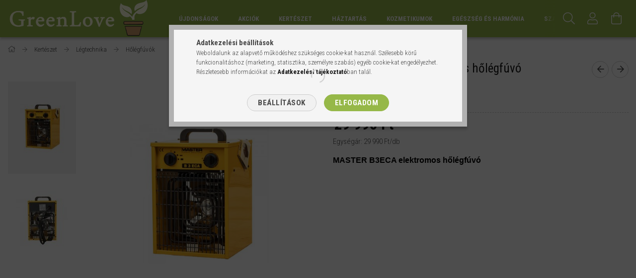

--- FILE ---
content_type: text/html; charset=UTF-8
request_url: https://thegreenlove.com/MASTER-B3ECA-elektromos-holegfuvo
body_size: 31783
content:
<!DOCTYPE html>
<html lang="hu">
<head>
    <meta content="width=device-width, initial-scale=1.0" name="viewport">
    <link rel="preload" href="https://thegreenlove.com/!common_design/own/fonts/1700/customicons/custom-icons.woff2" as="font" type="font/woff2" crossorigin>
    <link rel="preload" href="https://thegreenlove.com/!common_design/own/fonts/fontawesome-5.8.1/css/light.min.css" as="style">
    <link rel="stylesheet" href="https://thegreenlove.com/!common_design/own/fonts/fontawesome-5.8.1/css/light.min.css" media="print" onload="this.media='all'">
    <noscript>
        <link rel="stylesheet" href="https://thegreenlove.com/!common_design/own/fonts/fontawesome-5.8.1/css/light.min.css" />
    </noscript>
    <link rel="preconnect" href="https://fonts.gstatic.com">
    <link rel="preload" href="https://fonts.googleapis.com/css2?family=Roboto+Condensed:wght@300;400;700&display=swap&subset=latin-ext" as="style">
    <link rel="stylesheet" href="https://fonts.googleapis.com/css2?family=Roboto+Condensed:wght@300;400;700&display=swap&subset=latin-ext" media="print" onload="this.media='all'">
    <noscript>
        <link rel="stylesheet" href="https://fonts.googleapis.com/css2?family=Roboto+Condensed:wght@300;400;700&display=swap&subset=latin-ext">
    </noscript>
    <meta charset="utf-8">
<meta name="description" content="MASTER B3ECA elektromos hőlégfúvó, MASTER B3ECA elektromos hőlégfúvó     Szabályozható teljesítmény:  1,65/3 kW  (230V) Beépített szobatermosztát Füstmentes, sz">
<meta name="robots" content="index, follow">
<meta http-equiv="X-UA-Compatible" content="IE=Edge">
<meta property="og:site_name" content="GreenLove" />
<meta property="og:title" content="MASTER B3ECA elektromos hőlégfúvó - GreenLove ~ Kertészeti W">
<meta property="og:description" content="MASTER B3ECA elektromos hőlégfúvó, MASTER B3ECA elektromos hőlégfúvó     Szabályozható teljesítmény:  1,65/3 kW  (230V) Beépített szobatermosztát Füstmentes, sz">
<meta property="og:type" content="product">
<meta property="og:url" content="https://thegreenlove.com/MASTER-B3ECA-elektromos-holegfuvo">
<meta property="og:image" content="https://thegreenlove.com/img/9038/784077/784077.jpg">
<meta name="facebook-domain-verification" content="ek2hic8lkg522iqg0ivfybamb3eq9k">
<meta name="google-site-verification" content="google-site-verification=9wED1vL1qM1jjLCP1bIW">
<meta property="fb:admins" content="263337223838410">
<meta name="mobile-web-app-capable" content="yes">
<meta name="apple-mobile-web-app-capable" content="yes">
<meta name="MobileOptimized" content="320">
<meta name="HandheldFriendly" content="true">

<title>MASTER B3ECA elektromos hőlégfúvó - GreenLove ~ Kertészeti W</title>


<script>
var service_type="shop";
var shop_url_main="https://thegreenlove.com";
var actual_lang="hu";
var money_len="0";
var money_thousend=" ";
var money_dec=",";
var shop_id=9038;
var unas_design_url="https:"+"/"+"/"+"thegreenlove.com"+"/"+"!common_design"+"/"+"base"+"/"+"001702"+"/";
var unas_design_code='001702';
var unas_base_design_code='1700';
var unas_design_ver=3;
var unas_design_subver=3;
var unas_shop_url='https://thegreenlove.com';
var responsive="yes";
var config_plus=new Array();
config_plus['product_tooltip']=1;
config_plus['cart_redirect']=1;
config_plus['money_type']='Ft';
config_plus['money_type_display']='Ft';
var lang_text=new Array();

var UNAS = UNAS || {};
UNAS.shop={"base_url":'https://thegreenlove.com',"domain":'thegreenlove.com',"username":'greenlove.unas.hu',"id":9038,"lang":'hu',"currency_type":'Ft',"currency_code":'HUF',"currency_rate":'1',"currency_length":0,"base_currency_length":0,"canonical_url":'https://thegreenlove.com/MASTER-B3ECA-elektromos-holegfuvo'};
UNAS.design={"code":'001702',"page":'artdet'};
UNAS.api_auth="349fb652bae96488da92c0ffc91deef0";
UNAS.customer={"email":'',"id":0,"group_id":0,"without_registration":0};
UNAS.shop["category_id"]="830041";
UNAS.shop["sku"]="784077";
UNAS.shop["product_id"]="530922769";
UNAS.shop["only_private_customer_can_purchase"] = false;
 

UNAS.text = {
    "button_overlay_close": `Bezár`,
    "popup_window": `Felugró ablak`,
    "list": `lista`,
    "updating_in_progress": `frissítés folyamatban`,
    "updated": `frissítve`,
    "is_opened": `megnyitva`,
    "is_closed": `bezárva`,
    "deleted": `törölve`,
    "consent_granted": `hozzájárulás megadva`,
    "consent_rejected": `hozzájárulás elutasítva`,
    "field_is_incorrect": `mező hibás`,
    "error_title": `Hiba!`,
    "product_variants": `termék változatok`,
    "product_added_to_cart": `A termék a kosárba került`,
    "product_added_to_cart_with_qty_problem": `A termékből csak [qty_added_to_cart] [qty_unit] került kosárba`,
    "product_removed_from_cart": `A termék törölve a kosárból`,
    "reg_title_name": `Név`,
    "reg_title_company_name": `Cégnév`,
    "number_of_items_in_cart": `Kosárban lévő tételek száma`,
    "cart_is_empty": `A kosár üres`,
    "cart_updated": `A kosár frissült`
};


UNAS.text["delete_from_compare"]= `Törlés összehasonlításból`;
UNAS.text["comparison"]= `Összehasonlítás`;

UNAS.text["delete_from_favourites"]= `Törlés a kedvencek közül`;
UNAS.text["add_to_favourites"]= `Kedvencekhez`;






window.lazySizesConfig=window.lazySizesConfig || {};
window.lazySizesConfig.loadMode=1;
window.lazySizesConfig.loadHidden=false;

window.dataLayer = window.dataLayer || [];
function gtag(){dataLayer.push(arguments)};
gtag('js', new Date());
</script>

<script src="https://thegreenlove.com/!common_packages/jquery/jquery-3.2.1.js?mod_time=1690980618"></script>
<script src="https://thegreenlove.com/!common_packages/jquery/plugins/migrate/migrate.js?mod_time=1690980618"></script>
<script src="https://thegreenlove.com/!common_packages/jquery/plugins/tippy/popper-2.4.4.min.js?mod_time=1690980618"></script>
<script src="https://thegreenlove.com/!common_packages/jquery/plugins/tippy/tippy-bundle.umd.min.js?mod_time=1690980618"></script>
<script src="https://thegreenlove.com/!common_packages/jquery/plugins/autocomplete/autocomplete.js?mod_time=1751452520"></script>
<script src="https://thegreenlove.com/!common_packages/jquery/plugins/cookie/cookie.js?mod_time=1690980618"></script>
<script src="https://thegreenlove.com/!common_packages/jquery/plugins/tools/tools-1.2.7.js?mod_time=1690980618"></script>
<script src="https://thegreenlove.com/!common_packages/jquery/plugins/lazysizes/lazysizes.min.js?mod_time=1690980618"></script>
<script src="https://thegreenlove.com/!common_packages/jquery/own/shop_common/exploded/common.js?mod_time=1764831094"></script>
<script src="https://thegreenlove.com/!common_packages/jquery/own/shop_common/exploded/common_overlay.js?mod_time=1754986322"></script>
<script src="https://thegreenlove.com/!common_packages/jquery/own/shop_common/exploded/common_shop_popup.js?mod_time=1754991412"></script>
<script src="https://thegreenlove.com/!common_packages/jquery/own/shop_common/exploded/common_start_checkout.js?mod_time=1752056294"></script>
<script src="https://thegreenlove.com/!common_packages/jquery/own/shop_common/exploded/design_1500.js?mod_time=1725525511"></script>
<script src="https://thegreenlove.com/!common_packages/jquery/own/shop_common/exploded/function_change_address_on_order_methods.js?mod_time=1752056294"></script>
<script src="https://thegreenlove.com/!common_packages/jquery/own/shop_common/exploded/function_check_password.js?mod_time=1751452520"></script>
<script src="https://thegreenlove.com/!common_packages/jquery/own/shop_common/exploded/function_check_zip.js?mod_time=1751452520"></script>
<script src="https://thegreenlove.com/!common_packages/jquery/own/shop_common/exploded/function_compare.js?mod_time=1751452520"></script>
<script src="https://thegreenlove.com/!common_packages/jquery/own/shop_common/exploded/function_customer_addresses.js?mod_time=1725525511"></script>
<script src="https://thegreenlove.com/!common_packages/jquery/own/shop_common/exploded/function_delivery_point_select.js?mod_time=1751452520"></script>
<script src="https://thegreenlove.com/!common_packages/jquery/own/shop_common/exploded/function_favourites.js?mod_time=1725525511"></script>
<script src="https://thegreenlove.com/!common_packages/jquery/own/shop_common/exploded/function_infinite_scroll.js?mod_time=1758625002"></script>
<script src="https://thegreenlove.com/!common_packages/jquery/own/shop_common/exploded/function_language_and_currency_change.js?mod_time=1751452520"></script>
<script src="https://thegreenlove.com/!common_packages/jquery/own/shop_common/exploded/function_param_filter.js?mod_time=1764233415"></script>
<script src="https://thegreenlove.com/!common_packages/jquery/own/shop_common/exploded/function_postsale.js?mod_time=1751452520"></script>
<script src="https://thegreenlove.com/!common_packages/jquery/own/shop_common/exploded/function_product_print.js?mod_time=1725525511"></script>
<script src="https://thegreenlove.com/!common_packages/jquery/own/shop_common/exploded/function_product_subscription.js?mod_time=1751452520"></script>
<script src="https://thegreenlove.com/!common_packages/jquery/own/shop_common/exploded/function_recommend.js?mod_time=1751452520"></script>
<script src="https://thegreenlove.com/!common_packages/jquery/own/shop_common/exploded/function_saved_cards.js?mod_time=1751452520"></script>
<script src="https://thegreenlove.com/!common_packages/jquery/own/shop_common/exploded/function_saved_filter_delete.js?mod_time=1751452520"></script>
<script src="https://thegreenlove.com/!common_packages/jquery/own/shop_common/exploded/function_search_smart_placeholder.js?mod_time=1751452520"></script>
<script src="https://thegreenlove.com/!common_packages/jquery/own/shop_common/exploded/function_vote.js?mod_time=1725525511"></script>
<script src="https://thegreenlove.com/!common_packages/jquery/own/shop_common/exploded/page_cart.js?mod_time=1756806917"></script>
<script src="https://thegreenlove.com/!common_packages/jquery/own/shop_common/exploded/page_customer_addresses.js?mod_time=1756187462"></script>
<script src="https://thegreenlove.com/!common_packages/jquery/own/shop_common/exploded/page_order_checkout.js?mod_time=1725525511"></script>
<script src="https://thegreenlove.com/!common_packages/jquery/own/shop_common/exploded/page_order_details.js?mod_time=1725525511"></script>
<script src="https://thegreenlove.com/!common_packages/jquery/own/shop_common/exploded/page_order_methods.js?mod_time=1760086916"></script>
<script src="https://thegreenlove.com/!common_packages/jquery/own/shop_common/exploded/page_order_return.js?mod_time=1725525511"></script>
<script src="https://thegreenlove.com/!common_packages/jquery/own/shop_common/exploded/page_order_send.js?mod_time=1725525511"></script>
<script src="https://thegreenlove.com/!common_packages/jquery/own/shop_common/exploded/page_order_subscriptions.js?mod_time=1751452520"></script>
<script src="https://thegreenlove.com/!common_packages/jquery/own/shop_common/exploded/page_order_verification.js?mod_time=1752056294"></script>
<script src="https://thegreenlove.com/!common_packages/jquery/own/shop_common/exploded/page_product_details.js?mod_time=1751452520"></script>
<script src="https://thegreenlove.com/!common_packages/jquery/own/shop_common/exploded/page_product_list.js?mod_time=1725525511"></script>
<script src="https://thegreenlove.com/!common_packages/jquery/own/shop_common/exploded/page_product_reviews.js?mod_time=1751452520"></script>
<script src="https://thegreenlove.com/!common_packages/jquery/own/shop_common/exploded/page_reg.js?mod_time=1756187462"></script>
<script src="https://thegreenlove.com/!common_packages/jquery/plugins/hoverintent/hoverintent.js?mod_time=1690980618"></script>
<script src="https://thegreenlove.com/!common_packages/jquery/own/shop_tooltip/shop_tooltip.js?mod_time=1753441723"></script>
<script src="https://thegreenlove.com/!common_packages/jquery/plugins/responsive_menu/responsive_menu-unas.js?mod_time=1690980618"></script>
<script src="https://thegreenlove.com/!common_packages/jquery/plugins/slick/slick.min.js?mod_time=1690980618"></script>
<script src="https://thegreenlove.com/!common_design/base/001700/main.js?mod_time=1751452521"></script>
<script src="https://thegreenlove.com/!common_packages/jquery/plugins/photoswipe/photoswipe.min.js?mod_time=1690980618"></script>
<script src="https://thegreenlove.com/!common_packages/jquery/plugins/photoswipe/photoswipe-ui-default.min.js?mod_time=1690980618"></script>

<link href="https://thegreenlove.com/temp/shop_9038_b5dbdf43da97862ff5de1449ab3c104d.css?mod_time=1767284738" rel="stylesheet" type="text/css">

<link href="https://thegreenlove.com/MASTER-B3ECA-elektromos-holegfuvo" rel="canonical">
    <link id="favicon-32x32" rel="icon" type="image/png" href="https://thegreenlove.com/!common_design/own/image/favicon_32x32.png" sizes="32x32">
    <link id="favicon-192x192" rel="icon" type="image/png" href="https://thegreenlove.com/!common_design/own/image/favicon_192x192.png" sizes="192x192">
            <link rel="apple-touch-icon" href="https://thegreenlove.com/!common_design/own/image/favicon_32x32.png" sizes="32x32">
        <link rel="apple-touch-icon" href="https://thegreenlove.com/!common_design/own/image/favicon_192x192.png" sizes="192x192">
        <script>
        var google_consent=1;
    
        gtag('consent', 'default', {
           'ad_storage': 'denied',
           'ad_user_data': 'denied',
           'ad_personalization': 'denied',
           'analytics_storage': 'denied',
           'functionality_storage': 'denied',
           'personalization_storage': 'denied',
           'security_storage': 'granted'
        });

    
        gtag('consent', 'update', {
           'ad_storage': 'denied',
           'ad_user_data': 'denied',
           'ad_personalization': 'denied',
           'analytics_storage': 'denied',
           'functionality_storage': 'denied',
           'personalization_storage': 'denied',
           'security_storage': 'granted'
        });

        </script>
    <script async src="https://www.googletagmanager.com/gtag/js?id=G-475SQG7050"></script>    <script>
    gtag('config', 'G-475SQG7050');

        </script>
        <script>
    var google_analytics=1;

                gtag('event', 'view_item', {
              "currency": "HUF",
              "value": '29990',
              "items": [
                  {
                      "item_id": "784077",
                      "item_name": "MASTER B3ECA elektromos hőlégfúvó",
                      "item_category": "Kertészet/Légtechnika/Hőlégfúvók",
                      "price": '29990'
                  }
              ],
              'non_interaction': true
            });
               </script>
           <script>
        gtag('config', 'AW-357920268',{'allow_enhanced_conversions':true});
                </script>
            <script>
        var google_ads=1;

                gtag('event','remarketing', {
            'ecomm_pagetype': 'product',
            'ecomm_prodid': ["784077"],
            'ecomm_totalvalue': 29990        });
            </script>
    	<script>
	/* <![CDATA[ */
	var omitformtags=["input", "textarea", "select"];
	omitformtags=omitformtags.join("|");
		
	function disableselect(e) {
		if (omitformtags.indexOf(e.target.tagName.toLowerCase())==-1) return false;
		if (omitformtags.indexOf(e.target.tagName.toLowerCase())==2) return false;
	}
		
	function reEnable() {
		return true;
	}
		
	if (typeof document.onselectstart!="undefined") {
		document.onselectstart=new Function ("return false");
	} else {
		document.onmousedown=disableselect;
		document.onmouseup=reEnable;
	}
	/* ]]> */
	</script>
	
    <script>
    var facebook_pixel=1;
    /* <![CDATA[ */
        !function(f,b,e,v,n,t,s){if(f.fbq)return;n=f.fbq=function(){n.callMethod?
            n.callMethod.apply(n,arguments):n.queue.push(arguments)};if(!f._fbq)f._fbq=n;
            n.push=n;n.loaded=!0;n.version='2.0';n.queue=[];t=b.createElement(e);t.async=!0;
            t.src=v;s=b.getElementsByTagName(e)[0];s.parentNode.insertBefore(t,s)}(window,
                document,'script','//connect.facebook.net/en_US/fbevents.js');

        fbq('init', '1732043000461333');
                fbq('track', 'PageView', {}, {eventID:'PageView.aVbsMcsRM5YMB-p7uvPc3AAAB64'});
        
        fbq('track', 'ViewContent', {
            content_name: 'MASTER B3ECA elektromos hőlégfúvó',
            content_category: 'Kertészet > Légtechnika > Hőlégfúvók',
            content_ids: ['784077'],
            contents: [{'id': '784077', 'quantity': '1'}],
            content_type: 'product',
            value: 29990,
            currency: 'HUF'
        }, {eventID:'ViewContent.aVbsMcsRM5YMB-p7uvPc3AAAB64'});

        
        $(document).ready(function() {
            $(document).on("addToCart", function(event, product_array){
                facebook_event('AddToCart',{
					content_name: product_array.name,
					content_category: product_array.category,
					content_ids: [product_array.sku],
					contents: [{'id': product_array.sku, 'quantity': product_array.qty}],
					content_type: 'product',
					value: product_array.price,
					currency: 'HUF'
				}, {eventID:'AddToCart.' + product_array.event_id});
            });

            $(document).on("addToFavourites", function(event, product_array){
                facebook_event('AddToWishlist', {
                    content_ids: [product_array.sku],
                    content_type: 'product'
                }, {eventID:'AddToFavourites.' + product_array.event_id});
            });
        });

    /* ]]> */
    </script>


<!-- Smartlook tracking code -->
<script>
    window.smartlook||(function(d) {
        var o=smartlook=function(){ o.api.push(arguments)},h=d.getElementsByTagName('head')[0];
        var c=d.createElement('script');o.api=new Array();c.async=true;c.type='text/javascript';
        c.charset='utf-8';c.src='https://rec.smartlook.com/recorder.js';h.appendChild(c)
    })(document);
    smartlook('init', '8949cd5dcc5a798ffbfe9bbe16f299126f5ace54');
</script>

    
    
    


        <style>
        #header_logo{
            max-width: calc(100% - 160px);
        }
                                                     #header_logo .header_logo__img-outer {
                    overflow: hidden;
                }
                #header_logo .header_logo__img-wrapper {
                    position: relative;
                    display: block;
                }
                #header_logo .header_logo__img {
                    position: absolute;
                    left: 0;
                    right: 0;
                    bottom: 0;
                    top: 0;
                }
                
                .header_logo__element-1 .header_logo__img-outer {
                    width: 300px;
                    max-width: 100%;
                }
                .header_logo__element-1 .header_logo__img-wrapper {
                    padding-top: 25%;
                }

                                @media (max-width: 1023.8px){
                    .header_logo__element-1 .header_logo__img-outer {
                        width: 300px;
                    }
                    .header_logo__element-1 .header_logo__img-wrapper {
                        padding-top: 25%;
                    }
                }
                
                                @media (max-width: 767.8px) {
                    .header_logo__element-1 .header_logo__img-outer {
                        width: 300px;
                    }
                    .header_logo__element-1 .header_logo__img-wrapper {
                        padding-top: 25%;
                    }
                }
                
                                @media (max-width: 479.8px){
                    .header_logo__element-1 .header_logo__img-outer {
                        width: 100px;
                    }
                    .header_logo__element-1 .header_logo__img-wrapper {
                        padding-top: 25%;
                    }
                }
                                                            </style>
    
</head>

<body class='design_ver3 design_subver1 design_subver2 design_subver3' id="ud_shop_artdet">
    <div id="fb-root"></div>
    <script>
        window.fbAsyncInit = function() {
            FB.init({
                xfbml            : true,
                version          : 'v22.0'
            });
        };
    </script>
    <script async defer crossorigin="anonymous" src="https://connect.facebook.net/hu_HU/sdk.js"></script>
    <div id="image_to_cart" style="display:none; position:absolute; z-index:100000;"></div>
<div class="overlay_common overlay_warning" id="overlay_cart_add"></div>
<script>$(document).ready(function(){ overlay_init("cart_add",{"onBeforeLoad":false}); });</script>
<div id="overlay_login_outer"></div>	
	<script>
	$(document).ready(function(){
	    var login_redir_init="";

		$("#overlay_login_outer").overlay({
			onBeforeLoad: function() {
                var login_redir_temp=login_redir_init;
                if (login_redir_act!="") {
                    login_redir_temp=login_redir_act;
                    login_redir_act="";
                }

									$.ajax({
						type: "GET",
						async: true,
						url: "https://thegreenlove.com/shop_ajax/ajax_popup_login.php",
						data: {
							shop_id:"9038",
							lang_master:"hu",
                            login_redir:login_redir_temp,
							explicit:"ok",
							get_ajax:"1"
						},
						success: function(data){
							$("#overlay_login_outer").html(data);
							if (unas_design_ver >= 5) $("#overlay_login_outer").modal('show');
							$('#overlay_login1 input[name=shop_pass_login]').keypress(function(e) {
								var code = e.keyCode ? e.keyCode : e.which;
								if(code.toString() == 13) {		
									document.form_login_overlay.submit();		
								}	
							});	
						}
					});
								},
			top: 50,
			mask: {
	color: "#000000",
	loadSpeed: 200,
	maskId: "exposeMaskOverlay",
	opacity: 0.7
},
			closeOnClick: (config_plus['overlay_close_on_click_forced'] === 1),
			onClose: function(event, overlayIndex) {
				$("#login_redir").val("");
			},
			load: false
		});
		
			});
	function overlay_login() {
		$(document).ready(function(){
			$("#overlay_login_outer").overlay().load();
		});
	}
	function overlay_login_remind() {
        if (unas_design_ver >= 5) {
            $("#overlay_remind").overlay().load();
        } else {
            $(document).ready(function () {
                $("#overlay_login_outer").overlay().close();
                setTimeout('$("#overlay_remind").overlay().load();', 250);
            });
        }
	}

    var login_redir_act="";
    function overlay_login_redir(redir) {
        login_redir_act=redir;
        $("#overlay_login_outer").overlay().load();
    }
	</script>  
	<div class="overlay_common overlay_info" id="overlay_remind"></div>
<script>$(document).ready(function(){ overlay_init("remind",[]); });</script>

	<script>
    	function overlay_login_error_remind() {
		$(document).ready(function(){
			load_login=0;
			$("#overlay_error").overlay().close();
			setTimeout('$("#overlay_remind").overlay().load();', 250);	
		});
	}
	</script>  
	<div class="overlay_common overlay_info" id="overlay_newsletter"></div>
<script>$(document).ready(function(){ overlay_init("newsletter",[]); });</script>

<script>
function overlay_newsletter() {
    $(document).ready(function(){
        $("#overlay_newsletter").overlay().load();
    });
}
</script>
<div class="overlay_common overlay_error" id="overlay_script"></div>
<script>$(document).ready(function(){ overlay_init("script",[]); });</script>
    <script>
    $(document).ready(function() {
        $.ajax({
            type: "GET",
            url: "https://thegreenlove.com/shop_ajax/ajax_stat.php",
            data: {master_shop_id:"9038",get_ajax:"1"}
        });
    });
    </script>
    

<div id="container" class="page_shop_artdet_784077 page-nobox"> 
	

    <header class="header js-header">
        <div class="header-container container usn">
            <div class="header-inner d-flex no-gutters align-items-center justify-content-between">
                


        <div id="header_logo" class="js-element col-auto pr-3 flex-shrink-1 header-logo" data-element-name="header_logo">
                <div class="header_logo__element-1">
                        <div class="header_logo__img-outer">
                                <a href="https://thegreenlove.com/">
                                    <picture class="header_logo__img-wrapper">
                                                <source width="100" height="25" media="(max-width: 479.8px)"
                                srcset="https://thegreenlove.com/!common_design/custom/greenlove.unas.hu/element/layout_hu_header_logo-200x50_1_small.png?time=1751978001 1x, https://thegreenlove.com/!common_design/custom/greenlove.unas.hu/element/layout_hu_header_logo-200x50_1_small_retina.png?time=1751978001 2x"
                        >
                                                                        <source width="300" height="75" media="(max-width: 767.8px)"
                                srcset="https://thegreenlove.com/!common_design/custom/greenlove.unas.hu/element/layout_hu_header_logo-200x50_1_default.png?time=1751978001 1x, https://thegreenlove.com/!common_design/custom/greenlove.unas.hu/element/layout_hu_header_logo-200x50_1_default_retina.png?time=1751978001 2x"
                        >
                                                                        <source width="300" height="75" media="(max-width: 1023.8px)"
                                srcset="https://thegreenlove.com/!common_design/custom/greenlove.unas.hu/element/layout_hu_header_logo-200x50_1_default.png?time=1751978001 1x, https://thegreenlove.com/!common_design/custom/greenlove.unas.hu/element/layout_hu_header_logo-200x50_1_default_retina.png?time=1751978001 2x"
                        >
                                                <source media="(min-width: 1024px)" srcset="https://thegreenlove.com/!common_design/custom/greenlove.unas.hu/element/layout_hu_header_logo-200x50_1_default.png?time=1751978001 1x, https://thegreenlove.com/!common_design/custom/greenlove.unas.hu/element/layout_hu_header_logo-200x50_1_default_retina.png?time=1751978001 2x">
                        <img width="300" height="75"
                            class="header_logo__img" fetchpriority="high"  src="https://thegreenlove.com/!common_design/custom/greenlove.unas.hu/element/layout_hu_header_logo-200x50_1_default.png?time=1751978001"
                            srcset="https://thegreenlove.com/!common_design/custom/greenlove.unas.hu/element/layout_hu_header_logo-200x50_1_default.png?time=1751978001 1x, https://thegreenlove.com/!common_design/custom/greenlove.unas.hu/element/layout_hu_header_logo-200x50_1_default_retina.png?time=1751978001 2x"
                            alt="GreenLove"
                        >
                    </picture>
                                </a>
                            </div>
                    </div>
            </div>
    
                <div class="col header-menus px-4 align-self-stretch d-none d-xl-block">
                    <div class="main-menu h-100 text-center">
                        <ul class="main-menu__list d-xl-inline-flex align-items-center h-100">
                            




    <li class='cat-box__item cat-box__item-level-0 js-cat-menu-847053  cat-dropdown--narrow'>
        <a class='cat-box__name' href='https://thegreenlove.com/sct/847053/Ujdonsagok'
            >
           <div class="cat-box__name-text line-clamp--3-12">Újdonságok</div>
        </a>
    
    </li>

    <li class='cat-box__item cat-box__item-level-0 js-cat-menu-175335  cat-dropdown--narrow'>
        <a class='cat-box__name' href='https://thegreenlove.com/sct/175335/Akciok'
            >
           <div class="cat-box__name-text line-clamp--3-12">Akciók</div>
        </a>
    
    </li>

    <li class='cat-box__item cat-box__item-level-0 has-item js-cat-menu-673749  cat-dropdown--wide'>
        <a class='cat-box__name' href='https://thegreenlove.com/sct/673749/Kerteszet'
            >
           <div class="cat-box__name-text line-clamp--3-12">Kertészet</div>
        </a>
    

        <div class="cat-box__level-0 drop-shadow-b no-gutters ">
            
                <div class="col row cat-box__inner-levels">
                    
<div class="cat-box__level-1 mb-4">
    <a class="cat-box__level-1-name d-block line-height-12 js-cat-menu-936700" href="https://thegreenlove.com/spl/936700/Hajtatastechnika">
        Hajtatástechnika

        
    </a>
    
</div>

<div class="cat-box__level-1 mb-4">
    <a class="cat-box__level-1-name d-block line-height-12 js-cat-menu-731813" href="https://thegreenlove.com/spl/731813/Cserepek-ultetokontenerek">
        Cserepek, ültetőkonténerek

        
    </a>
    
</div>

<div class="cat-box__level-1 mb-4">
    <a class="cat-box__level-1-name d-block line-height-12 js-cat-menu-296022" href="https://thegreenlove.com/spl/296022/Talajjavitok-talajelet-fokozok">
        Talajjavítók/ talajélet fokozók

        
    </a>
    
</div>

<div class="cat-box__level-1 mb-4">
    <a class="cat-box__level-1-name d-block line-height-12 js-cat-menu-553655" href="https://thegreenlove.com/sct/553655/Novenytapok">
        Növénytápok

        
    </a>
    
        



<div class="cat-box__level-2 pt-2">

    
        <a class="cat-box__level-2-name line-height-12 d-block js-cat-menu-952756" href="https://thegreenlove.com/spl/952756/Novenytapok-rendeltetes-szerint">Növénytápok rendeltetés szerint</a>
    
        <a class="cat-box__level-2-name line-height-12 d-block js-cat-menu-806118" href="https://thegreenlove.com/sct/806118/Novenytapok-gyartok-szerint">Növénytápok gyártók szerint</a>
    
        <a class="cat-box__level-2-name line-height-12 d-block js-cat-menu-540543" href="https://thegreenlove.com/spl/540543/Szerves-Tragyak">Szerves Trágyák</a>
    
        <a class="cat-box__level-2-name line-height-12 d-block js-cat-menu-751932" href="https://thegreenlove.com/spl/751932/Gyeptapok">Gyeptápok</a>
    
        <a class="cat-box__level-2-name line-height-12 d-block js-cat-menu-930219" href="https://thegreenlove.com/spl/930219/Zoldsegeknek">Zöldségeknek</a>
    

    
        <a class="cat-box__more-btn text-muted btn--text d-block icon--a-chevron-right icon--sm" href="https://thegreenlove.com/sct/553655/Novenytapok">Több</a>
    

</div>

    
</div>

<div class="cat-box__level-1 mb-4">
    <a class="cat-box__level-1-name d-block line-height-12 js-cat-menu-636938" href="https://thegreenlove.com/sct/636938/Novenyvedelem">
        Növényvédelem

        
    </a>
    
        



<div class="cat-box__level-2 pt-2">

    
        <a class="cat-box__level-2-name line-height-12 d-block js-cat-menu-595161" href="https://thegreenlove.com/spl/595161/Neem-es-Karanja-keszitmenyek">Neem és Karanja készítmények</a>
    
        <a class="cat-box__level-2-name line-height-12 d-block js-cat-menu-144484" href="https://thegreenlove.com/spl/144484/Rovarolok">Rovarölők</a>
    
        <a class="cat-box__level-2-name line-height-12 d-block js-cat-menu-333148" href="https://thegreenlove.com/spl/333148/Gombaolok">Gombaölők</a>
    
        <a class="cat-box__level-2-name line-height-12 d-block js-cat-menu-582047" href="https://thegreenlove.com/spl/582047/Novenyapolas">Növényápolás</a>
    
        <a class="cat-box__level-2-name line-height-12 d-block js-cat-menu-844037" href="https://thegreenlove.com/spl/844037/Allatok-elleni-vedelem">Állatok elleni védelem</a>
    

    

</div>

    
</div>

<div class="cat-box__level-1 mb-4">
    <a class="cat-box__level-1-name d-block line-height-12 js-cat-menu-289554" href="https://thegreenlove.com/spl/289554/Termeszto-kozegek">
        Termesztő közegek

        
    </a>
    
</div>

<div class="cat-box__level-1 mb-4">
    <a class="cat-box__level-1-name d-block line-height-12 js-cat-menu-774290" href="https://thegreenlove.com/spl/774290/Novenyerositok">
        Növényerősítők

        
    </a>
    
</div>

<div class="cat-box__level-1 mb-4">
    <a class="cat-box__level-1-name d-block line-height-12 js-cat-menu-513749" href="https://thegreenlove.com/spl/513749/Probiotikus-Kert">
        Probiotikus Kert

        
    </a>
    
</div>

<div class="cat-box__level-1 mb-4">
    <a class="cat-box__level-1-name d-block line-height-12 js-cat-menu-170796" href="https://thegreenlove.com/spl/170796/Orchideaknak">
        Orchideáknak

        
    </a>
    
</div>

<div class="cat-box__level-1 mb-4">
    <a class="cat-box__level-1-name d-block line-height-12 js-cat-menu-966807" href="https://thegreenlove.com/sct/966807/Vizkezeles">
        Vízkezelés

        
    </a>
    
        



<div class="cat-box__level-2 pt-2">

    
        <a class="cat-box__level-2-name line-height-12 d-block js-cat-menu-437553" href="https://thegreenlove.com/spl/437553/EM-Keramia">EM Kerámia</a>
    
        <a class="cat-box__level-2-name line-height-12 d-block js-cat-menu-339499" href="https://thegreenlove.com/spl/339499/Toapolas">Tóápolás</a>
    
        <a class="cat-box__level-2-name line-height-12 d-block js-cat-menu-253103" href="https://thegreenlove.com/sct/253103/Growmax-viztisztitok">Growmax víztisztítók</a>
    
        <a class="cat-box__level-2-name line-height-12 d-block js-cat-menu-821821" href="https://thegreenlove.com/spl/821821/Szennyvizkezeles">Szennyvízkezelés</a>
    
        <a class="cat-box__level-2-name line-height-12 d-block js-cat-menu-444871" href="https://thegreenlove.com/Vizpumpak">Vízpumpák</a>
    

    

</div>

    
</div>

<div class="cat-box__level-1 mb-4">
    <a class="cat-box__level-1-name d-block line-height-12 js-cat-menu-856023" href="https://thegreenlove.com/spl/856023/Allattenyesztes">
        Állattenyésztés

        
    </a>
    
</div>

<div class="cat-box__level-1 mb-4">
    <a class="cat-box__level-1-name d-block line-height-12 js-cat-menu-952315" href="https://thegreenlove.com/sct/952315/Eszkozok-szerszamok">
        Eszközök, szerszámok

        
    </a>
    
        



<div class="cat-box__level-2 pt-2">

    
        <a class="cat-box__level-2-name line-height-12 d-block js-cat-menu-596829" href="https://thegreenlove.com/spl/596829/Ollok">Ollók</a>
    
        <a class="cat-box__level-2-name line-height-12 d-block js-cat-menu-625579" href="https://thegreenlove.com/spl/625579/Meropoharak-es-pipettak">Mérőpoharak és pipetták</a>
    
        <a class="cat-box__level-2-name line-height-12 d-block js-cat-menu-664914" href="https://thegreenlove.com/spl/664914/Foliak">Fóliák</a>
    
        <a class="cat-box__level-2-name line-height-12 d-block js-cat-menu-889450" href="https://thegreenlove.com/spl/889450/Novenytamaszto-halok">Növénytámasztó hálók</a>
    
        <a class="cat-box__level-2-name line-height-12 d-block js-cat-menu-124230" href="https://thegreenlove.com/spl/124230/Permetezok">Permetezők</a>
    

    

</div>

    
</div>

<div class="cat-box__level-1 mb-4">
    <a class="cat-box__level-1-name d-block line-height-12 js-cat-menu-893081" href="https://thegreenlove.com/sct/893081/Termeszto-satrak">
        Termesztő sátrak

        
    </a>
    
        



<div class="cat-box__level-2 pt-2">

    
        <a class="cat-box__level-2-name line-height-12 d-block js-cat-menu-579687" href="https://thegreenlove.com/spl/579687/Secret-Jardin">Secret Jardin</a>
    
        <a class="cat-box__level-2-name line-height-12 d-block js-cat-menu-458814" href="https://thegreenlove.com/spl/458814/Homebox">Homebox</a>
    
        <a class="cat-box__level-2-name line-height-12 d-block js-cat-menu-819847" href="https://thegreenlove.com/spl/819847/Cultibox">Cultibox</a>
    
        <a class="cat-box__level-2-name line-height-12 d-block js-cat-menu-226277" href="https://thegreenlove.com/spl/226277/Kiegeszitok">Kiegészítők</a>
    
        <a class="cat-box__level-2-name line-height-12 d-block js-cat-menu-506645" href="https://thegreenlove.com/Homelab">Homelab</a>
    

    

</div>

    
</div>

<div class="cat-box__level-1 mb-4">
    <a class="cat-box__level-1-name d-block line-height-12 js-cat-menu-537376" href="https://thegreenlove.com/sct/537376/Vilagitastechnika">
        Világítástechnika

        
    </a>
    
        



<div class="cat-box__level-2 pt-2">

    
        <a class="cat-box__level-2-name line-height-12 d-block js-cat-menu-325607" href="https://thegreenlove.com/spl/325607/Izzok">Izzók</a>
    
        <a class="cat-box__level-2-name line-height-12 d-block js-cat-menu-317097" href="https://thegreenlove.com/spl/317097/Fenyvetok">Fényvetők</a>
    
        <a class="cat-box__level-2-name line-height-12 d-block js-cat-menu-694189" href="https://thegreenlove.com/spl/694189/Trafok">Trafók</a>
    
        <a class="cat-box__level-2-name line-height-12 d-block js-cat-menu-506320" href="https://thegreenlove.com/spl/506320/Led-vilagitas">Led világítás</a>
    
        <a class="cat-box__level-2-name line-height-12 d-block js-cat-menu-365719" href="https://thegreenlove.com/sct/365719/Szettek">Szettek</a>
    

    
        <a class="cat-box__more-btn text-muted btn--text d-block icon--a-chevron-right icon--sm" href="https://thegreenlove.com/sct/537376/Vilagitastechnika">Több</a>
    

</div>

    
</div>

<div class="cat-box__level-1 mb-4">
    <a class="cat-box__level-1-name d-block line-height-12 js-cat-menu-396668" href="https://thegreenlove.com/sct/396668/Legtechnika">
        Légtechnika

        
    </a>
    
        



<div class="cat-box__level-2 pt-2">

    
        <a class="cat-box__level-2-name line-height-12 d-block js-cat-menu-125980" href="https://thegreenlove.com/spl/125980/Legkevero-ventilatorok">Légkeverő ventilátorok</a>
    
        <a class="cat-box__level-2-name line-height-12 d-block js-cat-menu-310902" href="https://thegreenlove.com/spl/310902/Elszivo-ventilatorok">Elszívó ventilátorok</a>
    
        <a class="cat-box__level-2-name line-height-12 d-block js-cat-menu-484805" href="https://thegreenlove.com/spl/484805/Szenszurok">Szénszűrők</a>
    
        <a class="cat-box__level-2-name line-height-12 d-block js-cat-menu-822572" href="https://thegreenlove.com/spl/822572/Hangtompitok">Hangtompítók</a>
    
        <a class="cat-box__level-2-name line-height-12 d-block js-cat-menu-913172" href="https://thegreenlove.com/spl/913172/Legtechnikai-szabalyzok">Légtechnikai szabályzók</a>
    

    
        <a class="cat-box__more-btn text-muted btn--text d-block icon--a-chevron-right icon--sm" href="https://thegreenlove.com/sct/396668/Legtechnika">Több</a>
    

</div>

    
</div>

<div class="cat-box__level-1 mb-4">
    <a class="cat-box__level-1-name d-block line-height-12 js-cat-menu-555796" href="https://thegreenlove.com/spl/555796/Merestechnika">
        Méréstechnika

        
    </a>
    
</div>

<div class="cat-box__level-1 mb-4">
    <a class="cat-box__level-1-name d-block line-height-12 js-cat-menu-309131" href="https://thegreenlove.com/Betakarito-berendezesek">
        Betakarító berendezések

        
    </a>
    
</div>

<div class="cat-box__level-1 mb-4">
    <a class="cat-box__level-1-name d-block line-height-12 js-cat-menu-663763" href="https://thegreenlove.com/sct/663763/Szabalyozastechnika">
        Szabályozástechnika

        
    </a>
    
        



<div class="cat-box__level-2 pt-2">

    
        <a class="cat-box__level-2-name line-height-12 d-block js-cat-menu-354705" href="https://thegreenlove.com/spl/354705/Vilagitastechnikai-szabalyzok">Világítástechnikai szabályzók</a>
    
        <a class="cat-box__level-2-name line-height-12 d-block js-cat-menu-849228" href="https://thegreenlove.com/spl/849228/Legtechnikai-szabalyzok">Légtechnikai szabályzók</a>
    
        <a class="cat-box__level-2-name line-height-12 d-block js-cat-menu-176965" href="https://thegreenlove.com/spl/176965/Co2-Kontrollerek">Co2 Kontrollerek</a>
    
        <a class="cat-box__level-2-name line-height-12 d-block js-cat-menu-589130" href="https://thegreenlove.com/spl/589130/Ontozesvezerles">Öntözésvezérlés</a>
    

    

</div>

    
</div>

<div class="cat-box__level-1 mb-4">
    <a class="cat-box__level-1-name d-block line-height-12 js-cat-menu-375282" href="https://thegreenlove.com/sct/375282/Ontozestechnika">
        Öntözéstechnika

        
    </a>
    
        



<div class="cat-box__level-2 pt-2">

    
        <a class="cat-box__level-2-name line-height-12 d-block js-cat-menu-719929" href="https://thegreenlove.com/spl/719929/Viztartalyok">Víztartályok</a>
    
        <a class="cat-box__level-2-name line-height-12 d-block js-cat-menu-740596" href="https://thegreenlove.com/spl/740596/Kerti-ontozes">Kerti öntözés</a>
    

    

</div>

    
</div>

<div class="cat-box__level-1 mb-4">
    <a class="cat-box__level-1-name d-block line-height-12 js-cat-menu-350464" href="https://thegreenlove.com/sct/350464/Termeszto-rendszerek">
        Termesztő rendszerek

        
    </a>
    
        



<div class="cat-box__level-2 pt-2">

    
        <a class="cat-box__level-2-name line-height-12 d-block js-cat-menu-132492" href="https://thegreenlove.com/spl/132492/Nutriculture">Nutriculture</a>
    
        <a class="cat-box__level-2-name line-height-12 d-block js-cat-menu-689051" href="https://thegreenlove.com/sct/689051/Autopot-Watering-Systems">Autopot Watering Systems</a>
    
        <a class="cat-box__level-2-name line-height-12 d-block js-cat-menu-995733" href="https://thegreenlove.com/spl/995733/Nutripot">Nutripot</a>
    
        <a class="cat-box__level-2-name line-height-12 d-block js-cat-menu-943604" href="https://thegreenlove.com/Kiegeszitok">Kiegészítők</a>
    

    

</div>

    
</div>

<div class="cat-box__level-1 mb-4">
    <a class="cat-box__level-1-name d-block line-height-12 js-cat-menu-684658" href="https://thegreenlove.com/spl/684658/Komposztalas">
        Komposztálás

        
    </a>
    
</div>

<div class="cat-box__level-1 mb-4">
    <a class="cat-box__level-1-name d-block line-height-12 js-cat-menu-710819" href="https://thegreenlove.com/spl/710819/Vetomagok">
        Vetőmagok

        
    </a>
    
</div>

<div class="cat-box__level-1 mb-4">
    <a class="cat-box__level-1-name d-block line-height-12 js-cat-menu-677768" href="https://thegreenlove.com/spl/677768/Kerti-es-egyeb-gepek">
        Kerti és egyéb gépek

        
    </a>
    
</div>

                </div>
                
            

            
        </div>

    
    </li>

    <li class='cat-box__item cat-box__item-level-0 has-item js-cat-menu-999591  cat-dropdown--wide'>
        <a class='cat-box__name' href='https://thegreenlove.com/sct/999591/Haztartas'
            >
           <div class="cat-box__name-text line-clamp--3-12">Háztartás</div>
        </a>
    

        <div class="cat-box__level-0 drop-shadow-b no-gutters ">
            
                <div class="col row cat-box__inner-levels">
                    
<div class="cat-box__level-1 mb-4">
    <a class="cat-box__level-1-name d-block line-height-12 js-cat-menu-479924" href="https://thegreenlove.com/sct/479924/Vegyszermentes-tisztitoszerek">
        Vegyszermentes tisztítószerek

        
    </a>
    
        



<div class="cat-box__level-2 pt-2">

    
        <a class="cat-box__level-2-name line-height-12 d-block js-cat-menu-440868" href="https://thegreenlove.com/spl/440868/eMC-Probiotikus-tiszitoszerek">eMC Probiotikus tiszítószerek</a>
    
        <a class="cat-box__level-2-name line-height-12 d-block js-cat-menu-906269" href="https://thegreenlove.com/spl/906269/Niem-Handel-tisztitoszerek">Niem-Handel tisztítószerek</a>
    

    

</div>

    
</div>

<div class="cat-box__level-1 mb-4">
    <a class="cat-box__level-1-name d-block line-height-12 js-cat-menu-153584" href="https://thegreenlove.com/sct/153584/Vegyszermentes-legfrissitok-szagtalanitok">
        Vegyszermentes légfrissítők, szagtalanítók

        
    </a>
    
        



<div class="cat-box__level-2 pt-2">

    
        <a class="cat-box__level-2-name line-height-12 d-block js-cat-menu-714788" href="https://thegreenlove.com/sct/714788/Ona-szagtalanitok">Ona szagtalanítók</a>
    

    

</div>

    
</div>

<div class="cat-box__level-1 mb-4">
    <a class="cat-box__level-1-name d-block line-height-12 js-cat-menu-953503" href="https://thegreenlove.com/sct/953503/Hobbiallatoknak">
        Hobbiállatoknak

        
    </a>
    
        



<div class="cat-box__level-2 pt-2">

    
        <a class="cat-box__level-2-name line-height-12 d-block js-cat-menu-124601" href="https://thegreenlove.com/spl/124601/Taplalek-kiegeszitok">Táplálék kiegészítők</a>
    
        <a class="cat-box__level-2-name line-height-12 d-block js-cat-menu-457022" href="https://thegreenlove.com/spl/457022/Kozmetikumok">Kozmetikumok</a>
    
        <a class="cat-box__level-2-name line-height-12 d-block js-cat-menu-157390" href="https://thegreenlove.com/spl/157390/Szagsemlegesitok">Szagsemlegesítők</a>
    

    

</div>

    
</div>

<div class="cat-box__level-1 mb-4">
    <a class="cat-box__level-1-name d-block line-height-12 js-cat-menu-645305" href="https://thegreenlove.com/sct/645305/Medence-es-toapolas">
        Medence és tóápolás

        
    </a>
    
        



<div class="cat-box__level-2 pt-2">

    
        <a class="cat-box__level-2-name line-height-12 d-block js-cat-menu-129344" href="https://thegreenlove.com/spl/129344/EM-Keramia">EM Kerámia</a>
    
        <a class="cat-box__level-2-name line-height-12 d-block js-cat-menu-493510" href="https://thegreenlove.com/spl/493510/Toapolas">Tóápolás</a>
    

    

</div>

    
</div>

<div class="cat-box__level-1 mb-4">
    <a class="cat-box__level-1-name d-block line-height-12 js-cat-menu-556398" href="https://thegreenlove.com/spl/556398/Haztartasi-keszulekek-eszkozok">
        Háztartási készülékek, eszközök

        
    </a>
    
</div>

                </div>
                
            

            
        </div>

    
    </li>

    <li class='cat-box__item cat-box__item-level-0 has-item js-cat-menu-673415  cat-dropdown--narrow'>
        <a class='cat-box__name' href='https://thegreenlove.com/sct/673415/Kozmetikumok'
            >
           <div class="cat-box__name-text line-clamp--3-12">Kozmetikumok</div>
        </a>
    

        <div class="cat-box__level-0 drop-shadow-b no-gutters ">
            

            
                <div class="col cat-box__inner-levels h-100 d-flex flex-column position-relative">
                    
<div class="cat-box__level-1 mb-4">
    <a class="cat-box__level-1-name d-block line-height-12 js-cat-menu-773045" href="https://thegreenlove.com/spl/773045/Szajapolas">
        Szájápolás

        
    </a>
    
</div>

<div class="cat-box__level-1 mb-4">
    <a class="cat-box__level-1-name d-block line-height-12 js-cat-menu-761238" href="https://thegreenlove.com/spl/761238/Arcapolas">
        Arcápolás

        
    </a>
    
</div>

<div class="cat-box__level-1 mb-4">
    <a class="cat-box__level-1-name d-block line-height-12 js-cat-menu-187222" href="https://thegreenlove.com/spl/187222/Hajapolas">
        Hajápolás

        
    </a>
    
</div>

<div class="cat-box__level-1 mb-4">
    <a class="cat-box__level-1-name d-block line-height-12 js-cat-menu-841875" href="https://thegreenlove.com/spl/841875/Testapolas">
        Testápolás

        
    </a>
    
</div>

<div class="cat-box__level-1 mb-4">
    <a class="cat-box__level-1-name d-block line-height-12 js-cat-menu-879573" href="https://thegreenlove.com/spl/879573/Szappanok">
        Szappanok

        
    </a>
    
</div>

                </div>

                
            
        </div>

    
    </li>

    <li class='cat-box__item cat-box__item-level-0 has-item js-cat-menu-642308  cat-dropdown--narrow'>
        <a class='cat-box__name' href='https://thegreenlove.com/sct/642308/Egeszseg-es-Harmonia'
            >
           <div class="cat-box__name-text line-clamp--3-12">Egészség és Harmónia</div>
        </a>
    

        <div class="cat-box__level-0 drop-shadow-b no-gutters ">
            

            
                <div class="col cat-box__inner-levels h-100 d-flex flex-column position-relative">
                    
<div class="cat-box__level-1 mb-4">
    <a class="cat-box__level-1-name d-block line-height-12 js-cat-menu-664943" href="https://thegreenlove.com/spl/664943/Manju">
        Manju

        
    </a>
    
</div>

<div class="cat-box__level-1 mb-4">
    <a class="cat-box__level-1-name d-block line-height-12 js-cat-menu-258264" href="https://thegreenlove.com/spl/258264/Original-Bach-viragterapia">
        Original Bach virágterápia

        
    </a>
    
</div>

<div class="cat-box__level-1 mb-4">
    <a class="cat-box__level-1-name d-block line-height-12 js-cat-menu-243246" href="https://thegreenlove.com/spl/243246/Egeszsegmegorzes">
        Egészségmegőrzés

        
    </a>
    
</div>

<div class="cat-box__level-1 mb-4">
    <a class="cat-box__level-1-name d-block line-height-12 js-cat-menu-185216" href="https://thegreenlove.com/spl/185216/EM-Keramia">
        EM Kerámia

        
    </a>
    
</div>

<div class="cat-box__level-1 mb-4">
    <a class="cat-box__level-1-name d-block line-height-12 js-cat-menu-970285" href="https://thegreenlove.com/spl/970285/CBD-keszitmenyek">
        CBD készítmények

        
    </a>
    
</div>

                </div>

                
            
        </div>

    
    </li>


                            <li class="menu_item_plus menu_item_1" id="d_menu_item_id_719939"><a href="https://thegreenlove.com/szakuzlet" target="_top">Szaküzlet</a></li><li class="menu_item_plus menu_item_5 menu_item_haschild" id="d_menu_item_id_247207"><a href="https://thegreenlove.com/spg/247207/Blogjaink-irasaink" target="_top">Blogjaink, írásaink</a><ul class="menu_content_sub"><li class="menu_item_plus menu_item_2" id="d_menu_item_id_373128"><a href="http://zoldeletmod.cafeblog.hu" target="_top">Életmód</a></li><li class="menu_item_plus menu_item_3" id="d_menu_item_id_248909"><a href="http://kertitorpe.cafeblog.hu/" target="_blank">Kertészet</a></li><li class="menu_item_plus menu_item_4" id="d_menu_item_id_151898"><a href="http://zoldeletmod.cafeblog.hu/kategoria/bioemsan/" target="_top">Bioemsan</a></li></ul></li>
                        </ul>
                    </div>
                </div>
                <div class="col-auto header-buttons align-self-stretch d-flex no-gutters justify-content-end align-items-center ml-auto">
                    <div class="cat-box js-dropdown-container d-flex align-items-center align-self-stretch">
                        <button class="cat-box__btn cat-box__btn--mobile header-btn js-dropdown--btn dropdown--btn d-xl-none" aria-label="hamburger menu">
                            <span class="cat-box__btn-icon header-icon"><span></span><span></span><span></span><span></span></span>
                        </button>
                        <div class="cat-box__dropdown dropdown--content js-dropdown--content">
                            <div class="cat-box--mobile h-100">
                                <div id="responsive_cat_menu"><div id="responsive_cat_menu_content"><script>var responsive_menu='$(\'#responsive_cat_menu ul\').responsive_menu({ajax_type: "GET",ajax_param_str: "cat_key|aktcat",ajax_url: "https://thegreenlove.com/shop_ajax/ajax_box_cat.php",ajax_data: "master_shop_id=9038&lang_master=hu&get_ajax=1&type=responsive_call&box_var_name=shop_cat&box_var_already=no&box_var_responsive=yes&box_var_scroll_top=no&box_var_section=content&box_var_highlight=yes&box_var_type=normal&box_var_multilevel_id=responsive_cat_menu",menu_id: "responsive_cat_menu",scroll_top: "no"});'; </script><div class="responsive_menu"><div class="responsive_menu_nav"><div class="responsive_menu_navtop"><div class="responsive_menu_back "></div><div class="responsive_menu_title ">&nbsp;</div><div class="responsive_menu_close "></div></div><div class="responsive_menu_navbottom"></div></div><div class="responsive_menu_content"><ul style="display:none;"><li><span class="ajax_param">847053|830041</span><a href="https://thegreenlove.com/spl/847053/Ujdonsagok" class="text_small resp_clickable" onclick="return false;">Újdonságok</a></li><li><span class="ajax_param">175335|830041</span><a href="https://thegreenlove.com/spl/175335/Akciok" class="text_small resp_clickable" onclick="return false;">Akciók</a></li><li class="active_menu"><div class="next_level_arrow"></div><span class="ajax_param">673749|830041</span><a href="https://thegreenlove.com/sct/673749/Kerteszet" class="text_small has_child resp_clickable" onclick="return false;">Kertészet</a></li><li><div class="next_level_arrow"></div><span class="ajax_param">999591|830041</span><a href="https://thegreenlove.com/sct/999591/Haztartas" class="text_small has_child resp_clickable" onclick="return false;">Háztartás</a></li><li><div class="next_level_arrow"></div><span class="ajax_param">673415|830041</span><a href="https://thegreenlove.com/sct/673415/Kozmetikumok" class="text_small has_child resp_clickable" onclick="return false;">Kozmetikumok</a></li><li><div class="next_level_arrow"></div><span class="ajax_param">642308|830041</span><a href="https://thegreenlove.com/sct/642308/Egeszseg-es-Harmonia" class="text_small has_child resp_clickable" onclick="return false;">Egészség és Harmónia</a></li><li class="responsive_menu_item_page"><span class="ajax_param">9999999719939|0</span><a href="https://thegreenlove.com/szakuzlet" class="text_small responsive_menu_page resp_clickable" onclick="return false;" target="_top">Szaküzlet</a></li><li class="responsive_menu_item_page"><div class="next_level_arrow"></div><span class="ajax_param">9999999247207|0</span><a href="https://thegreenlove.com/spg/247207/Blogjaink-irasaink" class="text_small responsive_menu_page has_child resp_clickable" onclick="return false;" target="_top">Blogjaink, írásaink</a></li></ul></div></div></div></div>
                            </div>
                        </div>
                    </div>
                    <div class="search js-dropdown-container d-flex align-items-center align-self-stretch browser-is-chrome">
    <button class="search__btn header-btn js-dropdown--btn dropdown--btn" aria-label="Keresés">
        <span class="search__icon icon--search header-icon"></span>
    </button>
    <div class="search__content-wrap js-dropdown--content dropdown--content">
        <div id="box_search_content" class="position-relative">
            <form name="form_include_search" id="form_include_search" action="https://thegreenlove.com/shop_search.php" method="get">
                <input data-stay-visible-breakpoint="10000" name="search" id="box_search_input" value=""
                       type="text" pattern=".{3,100}" maxlength="100" class="text_small ac_input js-search-input"
                       title="Hosszabb kereső kifejezést írjon be!" placeholder="Keresés"
                       autocomplete="off" required
                >
                <div class="search__search-btn-outer">
                    <button class="search__search-btn btn--text text-center icon--arrow-right" type="submit" title="Keresés"></button>
                </div>
                <div class="search__loading">
                    <div class="loading-spinner--small"></div>
                </div>
            </form>
            <div class="ac_results"></div>
        </div>
    </div>
</div>
<script>
    $(document).ready(function(){
        $(document).on('smartSearchInputLoseFocus', function(){
            if ($('.js-search-smart-autocomplete').length>0) {
                setTimeout(function () {
                    let height = $(window).height() - ($('.js-search-smart-autocomplete').offset().top - $(window).scrollTop()) - 20;
                    $('.search-smart-autocomplete').css('max-height', height + 'px');
                }, 300);
            }
        });
    });
</script>


                    


    
        <div class="profile js-dropdown-container d-flex align-items-center align-self-stretch">
            <button class="profile__btn header-btn js-profile-btn js-dropdown--btn dropdown--btn" aria-label="Profil" id="profile__btn">
                <span class="profile__btn-icon header-icon icon--head"></span>
            </button>
            

            
                <div class="profile__dropdown dropdown--content dropdown--content-r js-dropdown--content">
                    

                    

                        <form name="form_login" action="https://thegreenlove.com/shop_logincheck.php" method="post"><input name="file_back" type="hidden" value="/MASTER-B3ECA-elektromos-holegfuvo"><input type="hidden" name="login_redir" value="" id="login_redir">
                        <div class="login-box__form-inner border-bottom py-3 px-4">
                             <input name="shop_user_login" id="shop_user_login" type="text" maxlength="100" class="mb-3" placeholder="Email" autocapitalize="off">
                             <input name="shop_pass_login" id="shop_pass_login" type="password" maxlength="100" class="mb-3" placeholder="Jelszó" autocapitalize="off">

                            <div class="login-box__login-buttons d-flex mb-3">
                                

                                
                                <button class="flex-grow-1 btn btn--primary" type="submit">Belép</button>
                            </div>
                        </div>
                        </form>

                        <div class="login-box__other-buttons pt-4 px-4">
                            
                            <div class="btn-wrap">
                                <button type="button" class="login-box__remind-btn btn--link" onclick="overlay_login_remind()">Elfelejtettem a jelszavamat</button>
                            </div>
                            
                            <div class="btn-wrap">
                                <a class="login-box__reg-btn btn btn--link" href="https://thegreenlove.com/shop_reg.php?no_reg=0">Regisztráció</a>
                            </div>
                        </div>
                    
				</div>
            
        </div>
    

                    


    <div id='box_cart_content' class='cart d-flex align-items-center align-self-stretch js-dropdown-container'>



<button class="cart-box__btn header-btn js-dropdown--btn dropdown--btn" aria-label="Kosár megtekintése">
    <span class="cart-box__btn-icon header-icon icon--cart">
        
    </span>
</button>
<div class='dropdown--content dropdown--content-r js-dropdown--content cart-box__dropdown'>

    

    
        <div class="cart-box__empty">
            
                <span class="cart-box__empty-text">A kosár üres.</span>
            

            

            <a class="cart-box__jump-to-products-btn btn--link color--primary" href="https://thegreenlove.com/sct/0/">Vásárláshoz kattintson ide!</a>

            
        </div>
    
</div>





</div>


                    <div class="lang-and-cur js-lang-and-cur js-dropdown-container align-items-center align-self-stretch">
                        <button class="lang-and-cur__btn header-btn js-dropdown--btn dropdown--btn" aria-label="Nyelv váltás Pénznem váltás">
                            <span class="lang-and-cur__btn-icon icon--globe header-icon"></span>
                        </button>
                        <div class="lang-and-cur__dropdown dropdown--content dropdown--content-r js-dropdown--content text-center">
                            <div class="lang">
                                <div class="lang__content py-3"></div>
                            </div>
                            <div class="currency">
                                <div class="currency__content pt-3"></div>
                            </div>
                        </div>
                    </div>
                </div>
            </div>
        </div>
    </header>

    <main class="content container py-3 py-sm-4 js-content">
        <div class='main__breadcrumb'><div id='breadcrumb'><div class="breadcrumb">
    <span class="breadcrumb__item breadcrumb__home is-clickable ">
        
        <a href="https://thegreenlove.com/sct/0/" class="breadcrumb-link breadcrumb-home-link" title="Főkategória">
        
            <span class='breadcrumb__text'>Főkategória</span>
        
        </a>
        
    </span>
    
        <span class="breadcrumb__item">
            
            <a href="https://thegreenlove.com/sct/673749/Kerteszet" class="breadcrumb-link">
                <span class="breadcrumb__text">Kertészet</span>
            </a>
            

            

            <script>
                    $("document").ready(function(){
                        $(".js-cat-menu-673749").addClass("is-selected");
                    });
                </script>
        </span>
    
        <span class="breadcrumb__item">
            
            <a href="https://thegreenlove.com/sct/396668/Legtechnika" class="breadcrumb-link">
                <span class="breadcrumb__text">Légtechnika</span>
            </a>
            

            

            <script>
                    $("document").ready(function(){
                        $(".js-cat-menu-396668").addClass("is-selected");
                    });
                </script>
        </span>
    
        <span class="breadcrumb__item">
            
            <a href="https://thegreenlove.com/spl/830041/Holegfuvok" class="breadcrumb-link">
                <span class="breadcrumb__text">Hőlégfúvók</span>
            </a>
            

            

            <script>
                    $("document").ready(function(){
                        $(".js-cat-menu-830041").addClass("is-selected");
                    });
                </script>
        </span>
    
</div></div></div>
        <div class='main__title'></div>
        <div class='main__content'><div id='page_content_outer'>
























    <script>
                var $activeProductImg = '.js-slick--alts .slick-slide img';
        var $productImgContainer = '.js-slick--alts';
        var $slickContainerThumbs = '.js-slick--thumbs';
        var $clickElementToInitPs = '.slick-slide';
        
        var initPhotoSwipeFromDOM = function() {
            var $pswp = $('.pswp')[0];
            var $psDatas = $('.photoSwipeDatas');

            $psDatas.each( function() {
                let $pics = $(this),
                    getItems = function() {
                        let items = [];
                        $pics.find('a').each(function() {
                            let $href   = $(this).attr('href'),
                                $size   = $(this).data('size').split('x'),
                                $width  = $size[0],
                                $height = $size[1];

                            let item = {
                                src : $href,
                                w   : $width,
                                h   : $height
                            }

                            items.push(item);
                        });
                        return items;
                    }

                let items = getItems();

                $($productImgContainer).on('click', $clickElementToInitPs, function(event) {
                    event.preventDefault();

                    let $index = $(this).index();
                    let options = {
                        index: $index,
                        history: false,
                        bgOpacity: 1,
                        shareEl: false,
                        showHideOpacity: false,
                        getThumbBoundsFn: function(index) {
                            let thumbnail = document.querySelectorAll($activeProductImg)[index];
                            let pageYScroll = window.pageYOffset || document.documentElement.scrollTop;
                            let zoomedImgHeight = items[index].h;
                            let zoomedImgWidth = items[index].w;
                            let zoomedImgRatio = zoomedImgHeight / zoomedImgWidth;
                            let rect = thumbnail.getBoundingClientRect();
                            let zoomableImgHeight = rect.height;
                            let zoomableImgWidth = rect.width;
                            let zoomableImgRatio = (zoomableImgHeight / zoomableImgWidth);
                            let offsetY = 0;
                            let offsetX = 0;
                            let returnWidth = zoomableImgWidth;

                            if (zoomedImgRatio < 1) { /* a nagyított kép fekvő */
                                if (zoomedImgWidth < zoomableImgWidth) { /*A nagyított kép keskenyebb */
                                    offsetX = (zoomableImgWidth - zoomedImgWidth) / 2;
                                    offsetY = (Math.abs(zoomableImgHeight - zoomedImgHeight)) / 2;
                                    returnWidth = zoomedImgWidth;
                                } else { /*A nagyított kép szélesebb */
                                    offsetY = (zoomableImgHeight - (zoomableImgWidth * zoomedImgRatio)) / 2;
                                }

                            } else if (zoomedImgRatio > 1) { /* a nagyított kép álló */
                                if (zoomedImgHeight < zoomableImgHeight ) { /*A nagyított kép alacsonyabb */
                                    offsetX = (zoomableImgWidth - zoomedImgWidth) / 2;
                                    offsetY = (zoomableImgHeight - zoomedImgHeight) / 2;
                                    returnWidth = zoomedImgWidth;
                                } else { /*A nagyított kép magasabb */
                                    offsetX = (zoomableImgWidth - (zoomableImgHeight / zoomedImgRatio)) / 2;
                                    if (zoomedImgRatio > zoomableImgRatio) returnWidth = zoomableImgHeight / zoomedImgRatio;
                                }
                            } else { /*A nagyított kép négyzetes */
                                if (zoomedImgWidth < zoomableImgWidth ) { /*A nagyított kép keskenyebb */
                                    offsetX = (zoomableImgWidth - zoomedImgWidth) / 2;
                                    offsetY = (Math.abs(zoomableImgHeight - zoomedImgHeight)) / 2;
                                    returnWidth = zoomedImgWidth;
                                } else { /*A nagyított kép szélesebb */
                                    offsetY = (zoomableImgHeight - zoomableImgWidth) / 2;
                                }
                            }

                            return {x:rect.left + offsetX, y:rect.top + pageYScroll + offsetY, w:returnWidth};
                        },
                        getDoubleTapZoom: function(isMouseClick, item) {
                            if(isMouseClick) {
                                return 1;
                            } else {
                                return item.initialZoomLevel < 0.7 ? 1 : 1.5;
                            }
                        }
                    }

                    var photoSwipe = new PhotoSwipe($pswp, PhotoSwipeUI_Default, items, options);
                    photoSwipe.init();

                                        var psIndex = photoSwipe.getCurrentIndex();

                    photoSwipe.listen('initialZoomIn', function() {
                        $($productImgContainer).slick("slickSetOption", "asNavFor", "", false);
                    });

                    photoSwipe.listen('initialZoomOut', function() {
                        //$(".slick-slide.slick-current", $slickContainerThumbs).removeClass('slick-current');
                        $($productImgContainer).slick("slickSetOption", "asNavFor", $slickContainerThumbs, false);
                    });

                    photoSwipe.listen('afterChange', function() {
                        psIndex = photoSwipe.getCurrentIndex();

                        $(".slick-slide.slick-current", $slickContainerThumbs).removeClass('slick-current');
                        $(".slick-slide[data-slick-index="+psIndex+"]", $slickContainerThumbs).addClass('slick-current');

                        $($productImgContainer).slick("slickGoTo", psIndex);
                    });
                                    });
            });
        };
    </script>

<div id="page_artdet_content" class="artdet font-weight-300 artdet--1">

    <script>
<!--
var lang_text_warning=`Figyelem!`
var lang_text_required_fields_missing=`Kérjük töltse ki a kötelező mezők mindegyikét!`
function formsubmit_artdet() {
   cart_add("784077","",null,1)
}
var unit_price_len = 0;
$(document).ready(function(){
	select_base_price("784077",1);
	
	
});
// -->
</script>

    

            <div class='artdet__inner'>
            <form name="form_temp_artdet">


            <div class="artdet__name-rating d-lg-none text-left mb-lg-4">
                <div class="artdet__name-pagination-wrap d-flex">
                    <h1 class="col pl-0 pr-0 pr-md-3 artdet__name line-clamp--3-12">
                                                MASTER B3ECA elektromos hőlégfúvó

                    </h1>
                                            <div class="col-auto pr-0 d-none d-md-flex artdet__pagination">
                            <a class='artdet__pagination-btn artdet__pagination-prev btn btn--square btn--alt icon--arrow-left' href="javascript:product_det_prevnext(&#039;https://thegreenlove.com/MASTER-B3ECA-elektromos-holegfuvo&#039;,&#039;?cat=830041&amp;sku=784077&amp;action=prev_js&#039;)" aria-label="Előző termék"></a>
                            <a class='artdet__pagination-btn artdet__pagination-next btn btn--square btn--alt icon--arrow-right ml-2' href="javascript:product_det_prevnext(&#039;https://thegreenlove.com/MASTER-B3ECA-elektromos-holegfuvo&#039;,&#039;?cat=830041&amp;sku=784077&amp;action=next_js&#039;)" aria-label="Következő termék"></a>
                        </div>
                                    </div>
                <div class="artdet__sku-statuses-wrap mb-3">
                                            <div class="artdet__sku d-inline-block align-middle font-s font-md-m">
                            <span class="artdet__sku-text">Cikkszám:</span>
                            <span class="artdet__sku-num">784077</span>
                        </div>
                    
                                    </div>
                
                                    <div class="social_icons d-inline-flex align-items-center mb-3">
                                                                                    <div class="social_icon icon_facebook" onclick="window.open(&quot;https://www.facebook.com/sharer.php?u=https%3A%2F%2Fthegreenlove.com%2FMASTER-B3ECA-elektromos-holegfuvo&quot;)" title="facebook"></div>
                                                            <div class="social_icon icon_pinterest" onclick="window.open(&quot;http://www.pinterest.com/pin/create/button/?url=https%3A%2F%2Fthegreenlove.com%2FMASTER-B3ECA-elektromos-holegfuvo&amp;media=https%3A%2F%2Fthegreenlove.com%2Fimg%2F9038%2F784077%2F784077.jpg&amp;description=MASTER+B3ECA+elektromos+h%C5%91l%C3%A9gf%C3%BAv%C3%B3&quot;)" title="pinterest"></div>
                                                    
                                                    <div class="fb-like" data-href="https://thegreenlove.com/MASTER-B3ECA-elektromos-holegfuvo" data-width="95" data-layout="button_count" data-action="like" data-size="small" data-share="false" data-lazy="true"></div><style type="text/css">.fb-like.fb_iframe_widget > span { height: 21px !important; }</style>
                                            </div>
                            </div>
            <div class="artdet__pic-tab-data-wrap mb-3 mb-lg-5">
                <div class="artdet__pic-tab-data clearfix">
                    <div class="artdet__img-outer col-lg-6 px-0 pr-lg-3 float-left">
                        <div class="artdet__img-inner position-relative">
                            <div class="artdet__img-wrapper mb-3 d-flex flex-wrap flex-sm-nowrap">
                                                                                                    <div class="col-12 col-fix-sm-3 artdet__img--thumbs-wrap slick-center slick-arrow--center slick-arrow--small order-2 order-sm-1 mb-3 px-0 pr-sm-2">
                                        <div class="artdet__img--thumbs js-slick--thumbs clearfix">
                                            <div class="artdet__img-wrap--thumb">
                                                <div class="artdet__img-wrap--thumb-inner">
                                                    <div class="artdet__img-wrap--thumb-wrapper img-abs-wrapper">
                                                        <img width="137" height="183"
                                                             alt="MASTER B3ECA elektromos hőlégfúvó" title="MASTER B3ECA elektromos hőlégfúvó" class="artdet__img-main--thumb img-abs"
                                                             fetchpriority="high" src="https://thegreenlove.com/img/9038/784077/137x183,r/784077.jpg?time=1672753604"
                                                                                                                                    srcset="https://thegreenlove.com/img/9038/784077/274x366,r/784077.jpg?time=1672753604 2x"
                                                                                                                             style="width:137px;"
                                                        >
                                                    </div>
                                                </div>
                                            </div>
                                                                                                                                                <div class="artdet__img-wrap--thumb">
                                                        <div class="artdet__img-wrap--thumb-inner">
                                                            <div class="artdet__img-wrap--thumb-wrapper img-abs-wrapper">
                                                                <img width="137" height="183"
                                                                     alt="MASTER B3ECA elektromos hőlégfúvó" title="MASTER B3ECA elektromos hőlégfúvó" style="width:137px;"
                                                                                                                                                    class="artdet__img--thumb img-abs" fetchpriority="high" src="https://thegreenlove.com/img/9038/784077_altpic_1/137x183,r/784077.jpg?time=1672753604"
                                                                                                                                                            srcset="https://thegreenlove.com/img/9038/784077_altpic_1/274x366,r/784077.jpg?time=1672753604 2x"
                                                                                                                                                                                                                    >
                                                            </div>
                                                        </div>
                                                    </div>
                                                                                                                                    </div>
                                    </div>
                                    <div class="col-12 col-sm artdet__img--alts order-1 order-sm-2 mb-3 mb-sm-0 px-0 pl-sm-4">
                                        <div class="artdet__img-alts-inner js-slick--alts">
                                            <div class="artdet__img-alt-wrap-outer">
                                                <div class="artdet__img-alt-wrap">
                                                    <figure class="artdet__img-main-wrap text-center img-abs-wrapper artdet-product-img-wrapper">
                                                        <picture>
                                                                                                                            <source width="220" height="294"
                                                                        srcset="https://thegreenlove.com/img/9038/784077/220x294,r/784077.jpg?time=1672753604 1x,https://thegreenlove.com/img/9038/784077/440x588,r/784077.jpg?time=1672753604 2x"
                                                                        media="(max-width: 575.8px)"
                                                                >
                                                                                                                        <img width="496" height="664"
                                                                 class="artdet__img-main img-abs" id="main_image" alt="MASTER B3ECA elektromos hőlégfúvó" title="MASTER B3ECA elektromos hőlégfúvó"
                                                                 fetchpriority="high" src="https://thegreenlove.com/img/9038/784077/496x664,r/784077.jpg?time=1672753604"
                                                                                                                                            srcset="https://thegreenlove.com/img/9038/784077/694x930,r/784077.jpg?time=1672753604 1.4x"
                                                                                                                                >
                                                        </picture>
                                                    </figure>
                                                </div>
                                            </div>
                                                                                                                                                <div class="artdet__img-alt-wrap-outer">
                                                        <div class="artdet__img-alt-wrap">
                                                            <figure class="artdet__img-wrap--alt">
                                                                <picture>
                                                                                                                                            <source width="220" height="294"
                                                                                srcset="https://thegreenlove.com/img/9038/784077_altpic_1/220x294,r/784077.jpg?time=1672753604 1x,https://thegreenlove.com/img/9038/784077_altpic_1/440x588,r/784077.jpg?time=1672753604 2x"
                                                                                media="(max-width: 575.8px)"
                                                                        >
                                                                                                                                        <img width="496" height="664"
                                                                         class="artdet__img--alt lazyload" alt="MASTER B3ECA elektromos hőlégfúvó" title="MASTER B3ECA elektromos hőlégfúvó"
                                                                         src="https://thegreenlove.com/main_pic/space.gif" data-src="https://thegreenlove.com/img/9038/784077_altpic_1/496x664,r/784077.jpg?time=1672753604"
                                                                                                                                                            data-srcset="https://thegreenlove.com/img/9038/784077_altpic_1/694x930,r/784077.jpg?time=1672753604 1.4x"
                                                                                                                                                >
                                                                </picture>
                                                            </figure>
                                                        </div>
                                                    </div>
                                                                                                                                    </div>
                                    </div>
                                    <script>
                                        $(document).ready(function() {
                                            // execute above function
                                            $($productImgContainer).on("init", function (event, slick) {
                                                initPhotoSwipeFromDOM();
                                            });

                                            // Main/Product image slider for product page
                                            $($productImgContainer).slick({
                                                slidesToShow: 1,
                                                slidesToScroll: 1,
                                                swipe: true,
                                                infinite: false,
                                                draggable: true,
                                                arrows: false,
                                                fade:false,
                                                speed: 300,
                                                touchThreshold: 50,
                                                lazyLoad: false,
                                                asNavFor: $slickContainerThumbs
                                            });
                                            // Thumbnail/alternates slider for product page
                                            $($slickContainerThumbs).slick({
                                                slidesToShow: 3,
                                                slidesToScroll: 3,
                                                infinite: false,
                                                /*centerPadding: '0px',*/
                                                asNavFor: $productImgContainer,
                                                speed: 500,
                                                focusOnSelect: true,
                                                lazyLoad: false,
                                                mobileFirst: true,
                                                swipeToSlide: true,
                                                arrows: false,
                                                touchThreshold: 50,
                                                responsive: [
                                                    {
                                                        breakpoint: 575,
                                                        settings: {
                                                            vertical: true,
                                                            verticalSwiping: true
                                                        }
                                                    },
                                                    {
                                                        breakpoint: 1023,
                                                        settings: {
                                                            vertical: true,
                                                            verticalSwiping: true,
                                                            slidesToShow: 2,
                                                            slidesToScroll: 2
                                                        }
                                                    },
                                                    {
                                                        breakpoint: 1259,
                                                        settings: {
                                                            vertical: true,
                                                            verticalSwiping: true,
                                                            slidesToShow: 3,
                                                            slidesToScroll: 3,
                                                            arrows: true
                                                        }
                                                    }
                                                ]
                                            });
                                        })

                                    </script>
                                
                                                                
                                    <div class="photoSwipeDatas">
                                        <a aria-hidden="true" tabindex="-1" href="https://thegreenlove.com/img/9038/784077/784077.jpg?time=1672753604]" data-size="1000x1000"></a>
                                                                                                                                                                                        <a aria-hidden="true" tabindex="-1" href="https://thegreenlove.com/img/9038/784077_altpic_1/784077.jpg?time=1672753604" data-size="1000x1000"></a>
                                                                                                                                                                        </div>
                                                            </div>
                        </div>
                    </div>
                    <div class='artdet__data-outer js-product col-lg-6 px-0 pt-2 pt-sm-4 pt-lg-0 pl-lg-5 float-right'>
                        <div class="artdet__name-rating d-none d-lg-block text-left border-bottom mb-3">
                            <div class="artdet__name-pagination-wrap d-flex">
                                <div class='col pl-0 artdet__name line-clamp--3-12 h1'>
                                                                        MASTER B3ECA elektromos hőlégfúvó

                                </div>
                                                                    <div class="col-auto pr-0 d-none d-md-flex artdet__pagination">
                                        <a class="artdet__pagination-btn artdet__pagination-prev btn btn--square btn--alt icon--arrow-left" href="javascript:product_det_prevnext(&#039;https://thegreenlove.com/MASTER-B3ECA-elektromos-holegfuvo&#039;,&#039;?cat=830041&amp;sku=784077&amp;action=prev_js&#039;)" aria-label="Előző termék"></a>
                                        <a class="artdet__pagination-btn artdet__pagination-next btn btn--square btn--alt icon--arrow-right ml-2" href="javascript:product_det_prevnext(&#039;https://thegreenlove.com/MASTER-B3ECA-elektromos-holegfuvo&#039;,&#039;?cat=830041&amp;sku=784077&amp;action=next_js&#039;)" aria-label="Következő termék"></a>
                                    </div>
                                                            </div>
                            <div class="artdet__sku-statuses-wrap mb-3">
                                                                    <div class="artdet__sku d-inline-block align-middle font-s font-md-m">
                                        <span class="artdet__sku-text">Cikkszám:</span>
                                        <span class="artdet__sku-num">784077</span>
                                    </div>
                                
                                                            </div>
                            
                                                            <div class="social_icons d-inline-flex align-items-center mb-3">
                                                                                                                        <div class="social_icon icon_facebook" onclick="window.open(&quot;https://www.facebook.com/sharer.php?u=https%3A%2F%2Fthegreenlove.com%2FMASTER-B3ECA-elektromos-holegfuvo&quot;)" title="facebook"></div>
                                                                                    <div class="social_icon icon_pinterest" onclick="window.open(&quot;http://www.pinterest.com/pin/create/button/?url=https%3A%2F%2Fthegreenlove.com%2FMASTER-B3ECA-elektromos-holegfuvo&amp;media=https%3A%2F%2Fthegreenlove.com%2Fimg%2F9038%2F784077%2F784077.jpg&amp;description=MASTER+B3ECA+elektromos+h%C5%91l%C3%A9gf%C3%BAv%C3%B3&quot;)" title="pinterest"></div>
                                                                            
                                                                            <div class="fb-like" data-href="https://thegreenlove.com/MASTER-B3ECA-elektromos-holegfuvo" data-width="95" data-layout="button_count" data-action="like" data-size="small" data-share="false" data-lazy="true"></div><style type="text/css">.fb-like.fb_iframe_widget > span { height: 21px !important; }</style>
                                                                    </div>
                                                    </div>

                        <div class="artdet__properties-and-price position-relative d-flex flex-wrap align-items-end mb-3">
                                                                                        
                            
                                                            <div class="artdet__prices d-flex with-rrp align-items-baseline pl-1">
                                                                            <span class="artdet__price-base product-price--base artdet__price-base-discount-prices-disabled">
                                                                                        <span id='price_net_brutto_784077' class='price_net_brutto_784077'>29 990</span> Ft                                        </span>
                                    
                                                                    </div>
                                                    </div>

                                                    
                                                            <div class="artdet__price-unit mb-1">Egységár: <span id='price_unit_brutto_784077' class='price_unit_brutto_784077'>29 990</span> Ft/db<span id='price_unit_div_784077' style='display:none'>1</span></div>
                            
                            
                            
                                                    
                                                    <div id="artdet__short-descrition" class="artdet__short-descripton my-4">
                                <div class="artdet__short-descripton-content js-short-descripton__content font-s font-sm-m">
                                    <p><strong style="color: #000000; font-family: 'trebuchet ms', geneva, sans-serif; font-size: 12pt;">MASTER B3ECA elektromos hőlégfúvó </strong></p>
<div class="col-xs-120 tab-content white-bg replace-unit">
<div id="menu_leiras3" class="tab-pane fade in active">
<div class="col-xs-120 nopad product-description ">
<p><span style="color: #000000; font-size: 12pt; font-family: 'trebuchet ms', geneva, sans-serif;"> </span><span style="color: #000000; font-family: 'trebuchet ms', geneva, sans-serif; font-size: 12pt;"> </span></p>
<ul>
<li><span style="color: #000000; font-size: 12pt; font-family: 'trebuchet ms', geneva, sans-serif;">Szabályozható teljesítmény:  1,65/3 kW  (230V)<br /></span><span style="color: #000000; font-size: 12pt; font-family: 'trebuchet ms', geneva, sans-serif;"></span></li>
<li><span style="color: #000000; font-size: 12pt; font-family: 'trebuchet ms', geneva, sans-serif;">Beépített szobatermosztát<br /></span><span style="color: #000000; font-size: 12pt; font-family: 'trebuchet ms', geneva, sans-serif;"></span></li>
<li><span style="color: #000000; font-size: 12pt; font-family: 'trebuchet ms', geneva, sans-serif;">Füstmentes, szagtalan, páramentes, nincs oxigénfogyasztás<br /></span><span style="color: #000000; font-size: 12pt; font-family: 'trebuchet ms', geneva, sans-serif;"></span></li>
<li><span style="color: #000000; font-size: 12pt; font-family: 'trebuchet ms', geneva, sans-serif;">Halk működés<br /></span><span style="color: #000000; font-size: 12pt; font-family: 'trebuchet ms', geneva, sans-serif;"></span></li>
<li><span style="color: #000000; font-size: 12pt; font-family: 'trebuchet ms', geneva, sans-serif;">Automatikus újraindítás<br /></span><span style="color: #000000; font-size: 12pt; font-family: 'trebuchet ms', geneva, sans-serif;"></span></li>
<li><span style="color: #000000; font-size: 12pt; font-family: 'trebuchet ms', geneva, sans-serif;">Hővédelemmel ellátott motor<br /></span><span style="color: #000000; font-size: 12pt; font-family: 'trebuchet ms', geneva, sans-serif;"></span></li>
<li><span style="color: #000000; font-size: 12pt; font-family: 'trebuchet ms', geneva, sans-serif;">Túlmelegedés elleni termosztát<br /></span><span style="color: #000000; font-size: 12pt; font-family: 'trebuchet ms', geneva, sans-serif;"></span></li>
<li><span style="color: #000000; font-size: 12pt; font-family: 'trebuchet ms', geneva, sans-serif;">Csak szellőztetés üzemmód<br /></span><span style="color: #000000; font-size: 12pt; font-family: 'trebuchet ms', geneva, sans-serif;"></span></li>
<li><span style="color: #000000; font-size: 12pt; font-family: 'trebuchet ms', geneva, sans-serif;">Rozsdamentes acél fűtőszálak<br /></span><span style="color: #000000; font-size: 12pt; font-family: 'trebuchet ms', geneva, sans-serif;"></span></li>
<li><span style="color: #000000; font-size: 12pt; font-family: 'trebuchet ms', geneva, sans-serif;">Erős, tartós ház</span></li>
</ul>
<p>&nbsp;</p>
<p><span style="color: #000000; font-size: 12pt; font-family: 'trebuchet ms', geneva, sans-serif;"><strong><u>MASTER B3ECA elektromos hőlégfúvó javasolt felhasználási területei:</u></strong></span></p>
<ul>
<li><span style="color: #000000; font-size: 12pt; font-family: 'trebuchet ms', geneva, sans-serif;">Szakipari, befejező munkálatok felgyorsítására (festőknek, kőműveseknek, burkolóknak)</span></li>
<li><span style="color: #000000; font-size: 12pt; font-family: 'trebuchet ms', geneva, sans-serif;">Irodák, kisebb helyiségek, raktárak, műhelyek fűtésére</span></li>
<li><span style="color: #000000; font-size: 12pt; font-family: 'trebuchet ms', geneva, sans-serif;">Üzletek, termek, sátrak fűtése</span></li>
<li><span style="color: #000000; font-size: 12pt; font-family: 'trebuchet ms', geneva, sans-serif;">Temperáló fűtés, fagymentesítés</span></li>
<li><span style="color: #000000; font-size: 12pt; font-family: 'trebuchet ms', geneva, sans-serif;">Háztartásokban tartalék fűtési megoldásként</span></li>
</ul>
<p><span style="color: #000000; font-size: 12pt; font-family: 'trebuchet ms', geneva, sans-serif;"></span></p>
<p><span style="color: #000000; font-size: 12pt; font-family: 'trebuchet ms', geneva, sans-serif;"></span></p>
<p style="text-align: center;"><span style="font-family: verdana, geneva, sans-serif; font-size: 14px; color: #000000;"><img src="https://thegreenlove.com/shop_ordered/90380/pic/szallitas_vector.png" width="55" height="42" alt="" /> <img src="https://thegreenlove.com/shop_ordered/90380/pic/gls_logo33.png" width="100" height="40" alt="" /></span><span style="font-family: verdana, geneva, sans-serif; font-size: 14px; color: #000000;"></span></p>
<p style="text-align: center;"><span style="color: #99cc00; font-size: 12pt;"><a href="https://zoldoltalom.com/shop_contact.php?tab=shipping" target="_blank" rel="noopener" style="color: #99cc00;"><strong><span style="font-family: verdana, geneva, sans-serif; background-color: #ffffff;">Szállítási és fizetési információk</span></strong></a></span></p>
<p style="text-align: center;"><span style="color: #99cc00; font-size: 12pt;"><strong><span style="font-family: verdana, geneva, sans-serif; background-color: #ffffff;">Átlagos szállítási idő: 2-6 munkanap</span></strong></span></p>
<p><span style="color: #000000; font-size: 12pt; font-family: 'trebuchet ms', geneva, sans-serif;"> </span></p>
</div>
</div>
</div>
                                </div>
                            </div>
                        
                        
                        
                        
                        
                        <!-- Plus service BEGIN -->
                                                <!-- Plus service END -->

                        
                                                    <div id="artdet__subscribe" class="artdet__subscribe-cart-outer mb-4 mb-lg-5">
                                <div class="artdet__subscribe-cart-inner">
                                                                            <div class="artdet__cart">
                                            <div class="artdet__cart-inner row no-gutters align-items-center justify-content-center">
                                                <div class="page_qty_input_outer col-5 col-md-4 col-lg-5 col-xl-4 align-self-stretch fs-0 d-flex tooltip tooltip--top">
                                                    <button type="button" class="artdet__qty-btn qtyminus qtyminus_common qty_disable icon--minus" aria-label="minusz"></button>
                                                    <div class="artdet__cart-input-wrap flex-grow-1 page_qty_input_wrap d-flex align-items-center justify-content-center">
                                                        <input name="db" id="db_784077" type="number" step="1" value="1"
                                                               class="artdet__cart-input page_qty_input text-center"
                                                               data-min="1" data-max="999999"
                                                               data-step="1" onClick="this.select();" aria-label="Mennyiség"
                                                        >
                                                                                                            </div>
                                                    <button type="button" class="artdet__qty-btn qtyplus qtyplus_common icon--plus" aria-label="plusz"></button>
                                                </div>
                                                <div class='artdet__cart-btn-wrap col-7 col-md-8 col-lg-7 col-xl-8'>
                                                                                                            <button class="artdet__cart-btn btn--block" type="button" onclick="cart_add('784077','',null,1); inputsErrorHandling();">Kosárba</button>
                                                                                                    </div>
                                            </div>
                                        </div>
                                    
                                    
                                </div>
                            </div>
                        
                        
                                                    <div id="artdet__functions" class="artdet__function d-flex justify-content-center mx-auto py-4 border-top">
                                                                    <div class="artdet__function-outer artdet-func-favourites page_artdet_func_favourites_outer_784077">
                                        <a class="artdet__function-btn function-btn page_artdet_func_favourites_784077 tooltip tooltip--top"
                                           href='javascript:add_to_favourites("","784077","page_artdet_func_favourites","page_artdet_func_favourites_outer","530922769");' id="page_artdet_func_favourites" aria-label="Kedvencekhez"">
                                        <div class="artdet__function-icon function-icon icon--favo"></div>
                                        <div class="artdet__function-text function-text tooltip-text page_artdet_func_favourites_text_784077">Kedvencekhez</div>
                                        </a>
                                    </div>
                                
                                                                    <div class='artdet__function-outer artdet-func-recommend'>
                                        <a class='artdet__function-btn function-btn tooltip tooltip--top' href='javascript:recommend_dialog("784077");' id='page_artdet_func_recommend' aria-label="Ajánlom">
                                            <div class="artdet__function-icon function-icon icon--mail"></div>
                                            <div class="artdet__function-text function-text tooltip-text">Ajánlom</div>
                                        </a>
                                    </div>
                                
                                                                    <div class='artdet__function-outer artdet-func-print d-none d-lg-block'>
                                        <a class='artdet__function-btn function-btn tooltip tooltip--top' href='javascript:popup_print_dialog(2,0,"784077");' id="page_artdet_func_print" aria-label="Nyomtat">
                                            <div class="artdet__function-icon function-icon icon--print"></div>
                                            <div class="artdet__function-text function-text tooltip-text">Nyomtat</div>
                                        </a>
                                    </div>
                                
                                                                    <div class="artdet__function-outer artdet-func-compare">
                                        <a class="artdet__function-btn function-btn page_artdet_func_compare_784077 tooltip tooltip--top"
                                           href='javascript:popup_compare_dialog("784077");' id="page_artdet_func_compare"
                                                                                                    aria-label="Összehasonlítás"
                                                                                        >
                                            <div class="artdet__function-icon function-icon icon--compare"></div>
                                            <div class="artdet__function-text function-text tooltip-text page_artdet_func_compare_text_784077"
                                                 data-text-add="Összehasonlítás" data-text-delete="Törlés összehasonlításból"
                                            >
                                                                                                    Összehasonlítás
                                                                                            </div>
                                        </a>
                                    </div>
                                
                                                                    <div class='artdet__function-outer artdet-func-question'>
                                        <a class='artdet__function-btn function-btn tooltip tooltip--top' aria-label="Kérdés a termékről"
                                           href='javascript:popup_question_dialog("784077");' id='page_artdet_func_question'>
                                            <div class="artdet__function-icon function-icon icon--question"></div>
                                            <div class="artdet__function-text function-text tooltip-text">Kérdés a termékről</div>
                                        </a>
                                    </div>
                                                            </div>
                        
                                            </div>

                                            <div id="artdet__first-nav-tabs" class="artdet__first-nav-tabs nav-tabs-container js-first-tabs-container col-lg-6 px-0 pr-lg-3 float-left not-empty">
                            <ul class="nav nav-tabs" role="tablist">
                                
                                                                    <li class="nav-tab" id="tab-similar-product" data-type="similar-product" data-toggle="tab" role="tab" aria-controls="pane-similar-product" data-text="Hasonló termékek">Hasonló termékek</li>
                                
                                                            </ul>
                            <div class="tab-panes">
                                
                                                                    <div class="tab-pane fade similar-product" id="pane-similar-product" role="tabpanel" aria-labelledby="pane-similar-product">
                                        <div id="artdet__similar-product" class="similar-product slick-arrow--middle slick-arrow--small slick-gap slick-product">
                                            <div class="similar-product__items-wrapper">
                                                <div class="similar-loader-wrapper text-center">
                                                    <div class="similar-loader loading-spinner"></div>
                                                </div>
                                            </div>
                                        </div>
                                    </div>
                                
                                                            </div>
                        </div>
                        <script>
                            var slickConfig = {
                                infinite: false,
                                speed: 500,
                                slidesToShow: 2,
                                slidesToScroll: 2,
                                touchThreshold: 80,
                                mobileFirst: true,
                                lazyload: false,
                                responsive: [
                                    {
                                        breakpoint: 575,
                                        settings: {
                                            slidesToShow: 3,
                                            slidesToScroll: 3
                                        }
                                    },
                                    {
                                        breakpoint: 767,
                                        settings: {
                                            slidesToShow: 4,
                                            slidesToScroll: 4
                                        }
                                    },
                                    {
                                        breakpoint: 1023,
                                        settings: {
                                            slidesToShow: 2,
                                            slidesToScroll: 2
                                        }
                                    },
                                    {
                                        breakpoint: 1259,
                                        settings: {
                                            slidesToShow: 3,
                                            slidesToScroll: 3
                                        }
                                    }
                                ]
                            };

                            const $thisTabBlock = $("#artdet__first-nav-tabs");

                            $('.nav-tabs .nav-tab', $thisTabBlock).first().addClass('is-active').attr('aria-selected', 'true');
                            $('#pane-'+$('.nav-tab.is-active', $thisTabBlock).attr('data-type')).addClass('is-active show');

                            $('.nav-tab', $thisTabBlock).on("click", function() {
                                let currentTab = $(this);

                                if (!currentTab.hasClass('is-active')) {
                                    $('.nav-tab', $thisTabBlock).removeClass('is-active').attr('aria-selected', 'false');
                                    currentTab.addClass('is-active').attr('aria-selected', 'true');

                                    $('.tab-pane', $thisTabBlock).removeClass('is-active show');
                                    $('#pane-'+currentTab.attr('data-type') ,$thisTabBlock).addClass('is-active show');
                                }
                            });

                            $('.nav-tab#'+$(".nav-tab.is-active").attr("id")).click();


                            function click_on_first_available_tab () {
                                $thisTabBlock.find('.nav-tab').each(function (index) {
                                    let _this=$(this);

                                    if (!$(_this).hasClass("is-active") && !$(_this).hasClass("is-disabled")) {
                                        $(_this).click();
                                        return false;
                                    }
                                });
                            }

                            $(document).ready(function () {
                                const additionalWrapper = $('#artdet__additional-product').find(".additional-product__items-wrapper");
                                const similarWrapper = $("#artdet__similar-product").find(".similar-product__items-wrapper");

                                additionalWrapper.load("https://thegreenlove.com/shop_ajax/ajax_related_products.php?get_ajax=1&cikk=784077&change_lang=hu&type=additional&artdet_version=1", function (response) {
                                    if (response === "no") {
                                        $("#tab-additional-product").removeClass('is-active').addClass('is-disabled');
                                        $("#artdet__additional-product").addClass('d-none');

                                        if ($(".js-first-tabs-container .nav.nav-tabs li").length === $(".js-first-tabs-container .nav.nav-tabs li.is-disabled").length) {
                                            $(".js-first-tabs-container").addClass("d-none");
                                        }

                                        click_on_first_available_tab();
                                        return;
                                    }
                                    additionalWrapper.find(".additional-product__items").not('.slick-initialized').slick(slickConfig);
                                });

                                similarWrapper.load("https://thegreenlove.com/shop_ajax/ajax_related_products.php?get_ajax=1&cikk=784077&type=similar&change_lang=hu&artdet_version=1", function (response) {
                                    if (response === "no") {
                                        $("#tab-similar-product").removeClass('is-active').addClass('is-disabled');
                                        $("#artdet__similar-product").addClass('d-none');

                                        if ($(".js-first-tabs-container .nav.nav-tabs li").length === $(".js-first-tabs-container .nav.nav-tabs li.is-disabled").length) {
                                            $(".js-first-tabs-container").addClass("d-none");
                                        }

                                click_on_first_available_tab();
                                return;
                            }
                            similarWrapper.find(".similar-product__items").not('.slick-initialized').slick(slickConfig);
                        });
                    });
                </script>
                
                            </div>
        </div>

            
            
            
            <div class="nav-tabs-container nav-tabs-accordion" id="nav-tabs-accordion">
                <ul class="nav nav-tabs artdet-tabs" role="tablist" id="artdet-tabs">
                                            <li class="nav-tab" id="tab-description" data-type="description" data-toggle="tab" role="tab" aria-controls="pane-description" data-text="Részletek">Részletek</li>
                    
                                            <li class="nav-tab" id="tab-data" data-type="data" data-toggle="tab" role="tab" aria-controls="pane-data" data-text="Adatok">Adatok</li>
                    
                                            <li class="nav-tab" id="tab-forum" data-type="forum" data-toggle="tab" role="tab" aria-controls="pane-forum" data-text="Vélemények">Vélemények</li>
                    
                                    </ul>
                <div class="tab-panes pane-accordion">
                                            <div class="pane-header" id="heading-description">
                            <div class="mb-0 h2">
                                <button id="accordion-btn-description" class="pane-header-btn btn btn-link" type="button" data-type="description" data-toggle="collapse" data-target="pane-description" aria-expanded="false" aria-controls="pane-description">
                                    Részletek
                                </button>
                            </div>
                        </div>
                        <div class="tab-pane fade long-description" id="pane-description" role="tabpanel" aria-labelledby="pane-description">
                            <div class="long-description__content font-s font-sm-m"><p><span style="color: #000000; font-size: 12pt; font-family: 'trebuchet ms', geneva, sans-serif;"><strong>Fűtőszálak és ventilátor:</strong><br />A tervezés során is a hatékonyság volt a fő szempont, ezért különös figyelmet fordítottak a fűtőszálak elhelyezésére és méretezésére, a ventilátor műszaki paramétereire és a felhasznált anyagokra is. A MASTER elektromos fűtőberendezések nem fújnak olyan forró levegőt, mint például egy hajszárító. Ez nem jelenti azt, hogy az elektromos fűtőberendezés rossz, vagy hogy nem működik megfelelően. Ennek megvan az oka, mégpedig az, hogy a fűtőberendezések biztonságosan üzemeljenek és élettartamuk is jóval hosszabb legyen. A ventilátor nagy mennyiségű levegőt szállít, amit a fűtőszálaknak kell felmelegíteniük. Üzemelés közben a rozsdamentes acél fűtőszálak nem izzanak vörösen, viszont így az élettartamuk jóval hosszabb. Másrészt ezáltal egyenletesebb hőmérséklet eloszlás érhető el egy helyiségben. Ennek köszönhetően a fűtőberendezés akár egész nap folyamatosan üzemeltethető biztonságosan.</span></p>
<p><span style="color: #000000; font-size: 12pt; font-family: 'trebuchet ms', geneva, sans-serif;"> </span></p>
<p><span style="color: #000000; font-size: 12pt; font-family: 'trebuchet ms', geneva, sans-serif;"><strong>A beépített szobatermosztát:</strong></span></p>
<p><span style="color: #000000; font-size: 12pt; font-family: 'trebuchet ms', geneva, sans-serif;">A hőlégfúvóba épített szobatermosztát segítségével szabályozható a fűtött helyiség hőmérséklete. A beállított hőmérséklet elérésekor a légmelegítő fűtőszála kikapcsol, a ventilátor folyamatosan működik tovább és keringeti a levegőt. A hőmérséklet csökkenésével a fűtés újra bekapcsol. A hőlégfúvó szobatermosztát gombja végállások között működik, nem körbeforgatható!</span></p>
<p><span style="color: #000000; font-size: 12pt; font-family: 'trebuchet ms', geneva, sans-serif;"></span></p>
<div class="col-xs-120 title"><span style="color: #000000; font-size: 12pt; font-family: 'trebuchet ms', geneva, sans-serif;">Tulajdonságok</span></div>
<div class="col-xs-120 nopad">
<div class="col-xs-120 nopad product-specifics-row">
<ul>
<li class="col-xs-60 product-specifics-name"><span style="color: #000000; font-size: 12pt; font-family: 'trebuchet ms', geneva, sans-serif;">Bontható: Nem</span></li>
</ul>
</div>
<div class="col-xs-120 nopad product-specifics-row">
<ul>
<li class="col-xs-60 product-specifics-name"><span style="color: #000000; font-size: 12pt; font-family: 'trebuchet ms', geneva, sans-serif;">Légszállítás (m<sup>3</sup>/h): 510</span></li>
</ul>
</div>
<div class="col-xs-120 nopad product-specifics-row">
<ul>
<li class="col-xs-60 product-specifics-name"><span style="color: #000000; font-size: 12pt; font-family: 'trebuchet ms', geneva, sans-serif;">Bruttó súly (kg): 6.0</span></li>
</ul>
</div>
<div class="col-xs-120 nopad product-specifics-row">
<ul>
<li class="col-xs-60 product-specifics-name"><span style="color: #000000; font-size: 12pt; font-family: 'trebuchet ms', geneva, sans-serif;">Nettó súly (kg): 5.3</span></li>
</ul>
</div>
<div class="col-xs-120 nopad product-specifics-row">
<ul>
<li class="col-xs-60 product-specifics-name"><span style="color: #000000; font-size: 12pt; font-family: 'trebuchet ms', geneva, sans-serif;">Csomagolás: kartondoboz</span></li>
</ul>
</div>
<div class="col-xs-120 nopad product-specifics-row">
<ul>
<li class="col-xs-60 product-specifics-name"><span style="color: #000000; font-size: 12pt; font-family: 'trebuchet ms', geneva, sans-serif;">VTSZ: 85162991</span></li>
</ul>
</div>
<div class="col-xs-120 nopad product-specifics-row">
<ul>
<li class="col-xs-60 product-specifics-name"><span style="color: #000000; font-size: 12pt; font-family: 'trebuchet ms', geneva, sans-serif;">Csomagolási méret h*sz*m (mm): 300x300x450</span></li>
</ul>
</div>
<div class="col-xs-120 nopad product-specifics-row">
<ul>
<li class="col-xs-60 product-specifics-name"><span style="color: #000000; font-size: 12pt; font-family: 'trebuchet ms', geneva, sans-serif;">Fűtőteljesítmény (kW): 3</span></li>
</ul>
</div>
<div class="col-xs-120 nopad product-specifics-row">
<ul>
<li class="col-xs-60 product-specifics-name"><span style="color: #000000; font-size: 12pt; font-family: 'trebuchet ms', geneva, sans-serif;">Feszültség (V/Hz): 230/50</span></li>
</ul>
</div>
<div class="col-xs-120 nopad product-specifics-row">
<ul>
<li class="col-xs-60 product-specifics-name"><span style="color: #000000; font-size: 12pt; font-family: 'trebuchet ms', geneva, sans-serif;">Működési tartomány (°C): 5-35</span></li>
</ul>
</div>
</div>
<div><span style="color: #000000; font-size: 12pt; font-family: 'trebuchet ms', geneva, sans-serif;"> </span><span style="color: #000000; font-size: 12pt; font-family: 'trebuchet ms', geneva, sans-serif;"> </span></div>
<p><span style="color: #000000; font-size: 12pt; font-family: 'trebuchet ms', geneva, sans-serif;"><strong>FIGYELMEZTETÉSEK!</strong></span></p>
<ul>
<li><span style="color: #000000; font-size: 12pt; font-family: 'trebuchet ms', geneva, sans-serif;">Nem szabad a fűtőberendezést kikapcsolni a kábeldugasz az aljzatból való kihúzásával. A berendezést a ventilátornak le kell hűtse. (automatikus utóhűtés)</span></li>
<li><span style="color: #000000; font-size: 12pt; font-family: 'trebuchet ms', geneva, sans-serif;">Az egyfázisú, elektromos hőlégfúvók gyári kábelét közvetlenül kell megfelelő hálózathoz csatlakoztatni, hosszabbító használata tilos.</span></li>
<li><span style="color: #000000; font-size: 12pt; font-family: 'trebuchet ms', geneva, sans-serif;">A háromfázisú, elektromos hőlégfúvók üzemeltetéséhez a Master által gyártott és forgalmazott tápkábelek használatát javasoljuk.</span></li>
<li><span style="color: #000000; font-size: 12pt; font-family: 'trebuchet ms', geneva, sans-serif;">Nem gyári tápkábel használata előtt feltétlenül ellenőriztesse elektromos szakemberrel azt, hogy a tápkábel műszaki paraméterei megfelelnek-e a készülék adattábláján feltüntetett paramétereknek.</span></li>
<li><span style="color: #000000; font-size: 12pt; font-family: 'trebuchet ms', geneva, sans-serif;">A készülékek használata előtt minden esetben olvassa el a gépekhez mellékelt használati utasítást.</span></li>
</ul></div>
                        </div>
                    
                                            <div class="pane-header" id="heading-data">
                            <div class="mb-0 h2">
                                <button id="accordion-btn-data" class="pane-header-btn btn btn-link" type="button" data-type="data" data-toggle="collapse" data-target="pane-data" aria-expanded="false" aria-controls="pane-data">
                                    Adatok
                                </button>
                            </div>
                        </div>
                        <div class="tab-pane fade data" id="pane-data" role="tabpanel" aria-labelledby="pane-data">
                            <div class="data__items font-xs font-sm-s row gutters-30">
                                                                                                            <div class="data__item col-md-6 col-lg-4 col-xl-6 col-xxl-4 data__item-param">
                                            <div class="data__item-wrap d-flex flex-wrap h-100 align-items-center">
                                                <div class="data__item-title col-6" id="page_artdet_product_param_title_367847">
                                                    Típus

                                                                                                    </div>
                                                <div class="data__item-value col-6" id="page_artdet_product_param_value_367847">Elektromos hőlégfúvó</div>
                                            </div>
                                        </div>
                                                                    
                                
                                
                                
                                                                    <div class="data__item col-md-6 col-lg-4 col-xl-6 col-xxl-4 data__item-sku">
                                        <div class="data__item-wrap d-flex flex-wrap h-100 align-items-center">
                                            <div class="data__item-title col-6">Cikkszám</div>
                                            <div class="data__item-value col-6">784077</div>
                                        </div>
                                    </div>
                                
                                
                                                                    <div class="data__item col-md-6 col-lg-4 col-xl-6 col-xxl-4 data__item-weight">
                                        <div class="data__item-wrap d-flex flex-wrap h-100 align-items-center">
                                            <div class="data__item-title col-6">Tömeg</div>
                                            <div class="data__item-value col-6">6 kg/db</div>
                                        </div>
                                    </div>
                                
                                
                                
                                                            </div>
                        </div>
                    
                                            <div class="pane-header" id="heading-forum">
                            <div class="mb-0 h2">
                                <button id="accordion-btn-forum" class="pane-header-btn btn btn-link" type="button" data-toggle="collapse" data-type="forum" data-target="pane-forum" aria-expanded="false" aria-controls="pane-forum">
                                    Vélemények
                                </button>
                            </div>
                        </div>
                        <div class="tab-pane fade art-forum" id="pane-forum" role="tabpanel" aria-labelledby="pane-forum">
                            <div class="art-forum__content font-s font-sm-m">
                                                                    <div class="artforum__write-your-own-opinion">
                                        <div class="row no-gutters justify-content-around align-items-center">
                                            <div class="my-3 mx-2 h4">Nincsenek témák</div>
                                            <div class='product-review__write-review-btn-outer mx-2'>
                                                <a class="product-review__write-review-btn btn btn--primary font-md" href="https://thegreenlove.com/shop_artforum.php?cikk=784077">További vélemények és vélemény írás</a>
                                            </div>
                                        </div>
                                    </div>
                                
                                
                                                            </div>
                        </div>
                    
                                    </div>
            </div>

            <script>
                var $activeTab = '';
                var $hasTabGet = false;
                var $firstClickEl = '';
                var $scrollOffset = 0;

                                $activeTab =  $('#artdet-tabs .nav-tab').first().attr('data-type');
                
                function setDefaultTab(isLoad) {
                var $setTab;
                if (getWindowWidth() >= 768 ) {
                    $setTab = $('#tab-'+$activeTab);
                    $firstClickEl = $('#artdet-tabs .nav-tab').first();
                    $('.pane-accordion .tab-pane').removeAttr("style");
                } else {
                    $setTab = $('#accordion-btn-'+$activeTab);
                    $firstClickEl = $('.pane-accordion .pane-header').first().find('.pane-header-btn');
                    $('#artdet-tabs .nav-tab').removeClass("is-active");
                }
                /*has available ?tab param*/
                if ($hasTabGet) {
                    if (!$setTab.hasClass('is-active')) {
                        $setTab.click();
                    }
                    if (isLoad) {
                        setTimeout(function () {
                            scrollToElement('#pane-'+$activeTab, $scrollOffset);
                        }, 1000);
                    }
                } else {
                    if (!$setTab.hasClass('is-active')) {
                        $firstClickEl.click();
                    }
                }
            }

                $(document).ready(function() {
                    $scrollOffset = $headerHeight;

                    const $thisTabAccBlock = $("#nav-tabs-accordion");

                    $thisTabAccBlock.on('click','.nav-tab', function() {
                        var currentTab = $(this);
                        $activeTab = currentTab.attr('data-type');

                        if (!currentTab.hasClass('is-active')) {
                            $('.nav-tab', $thisTabAccBlock).removeClass('is-active').attr('aria-selected', 'false');
                            currentTab.addClass('is-active').attr('aria-selected', 'true');

                            $('.tab-pane', $thisTabAccBlock).removeClass('is-active show');
                            $('#pane-'+$activeTab ,$thisTabAccBlock).addClass('is-active show');
                        }
                    });


                    var accAnimLen = 500;
                    $("#nav-tabs-accordion").find('.pane-accordion').each(function() {
                        let $thisAccordionBlock = $(this);

                        $thisAccordionBlock.on("click",".pane-header-btn", function() {
                            let currentAccordionBtn = $(this);
                            $activeTab = currentAccordionBtn.attr('data-type');

                            if (!currentAccordionBtn.hasClass('is-active')) {
                                $('.pane-header-btn', $thisAccordionBlock).removeClass('is-active').attr('aria-expanded', 'false');
                                currentAccordionBtn.addClass('is-active').attr('aria-expanded', 'true');

                                $('.tab-pane', $thisAccordionBlock).stop().slideUp(accAnimLen, function() {
                                    $(this).removeClass('show');
                                });

                                $('#pane-'+$activeTab, $thisAccordionBlock).addClass('is-active collapsing show').stop().slideDown(accAnimLen, function() {
                                    $(this).removeClass('collapsing')
                                });
                            } else {
                                currentAccordionBtn.removeClass('is-active').attr('aria-expanded', 'false');
                                $('#pane-'+$activeTab, $thisAccordionBlock).stop().slideUp(accAnimLen, function() {
                                    $(this).removeClass('show is-active');
                                });
                            }
                        });
                    });
                    $(window).on('resize', function() {
                        setDefaultTab();
                    });
                    setDefaultTab(true);
                });
            </script>

            <div id="artdet__credits" class="artdet-credits">
                                
                
                
                    <script>
                        $(function () {
                            $("#artdet__credits").find(".cart-credit__title").click(function () {
                                let $thisTitle = $(this);
                                $thisTitle.toggleClass('is-active');
                                $thisTitle.next('.cart-credit__content').stop().slideToggle("100", function () {
                                    $(this).toggleClass('is-opened');
                                });
                            });
                        });
                    </script>
                            </div>
            </form>


                    </div>
        <!-- Root element of PhotoSwipe. Must have class pswp. -->
    <div class="pswp" tabindex="-1" role="dialog" aria-hidden="true">
        <!-- Background of PhotoSwipe.
             It's a separate element as animating opacity is faster than rgba(). -->
        <div class="pswp__bg"></div>
        <!-- Slides wrapper with overflow:hidden. -->
        <div class="pswp__scroll-wrap">
            <!-- Container that holds slides.
                PhotoSwipe keeps only 3 of them in the DOM to save memory.
                Don't modify these 3 pswp__item elements, data is added later on. -->
            <div class="pswp__container">
                <div class="pswp__item"></div>
                <div class="pswp__item"></div>
                <div class="pswp__item"></div>
            </div>
            <!-- Default (PhotoSwipeUI_Default) interface on top of sliding area. Can be changed. -->
            <div class="pswp__ui pswp__ui--hidden">

                <div class="pswp__top-bar">
                    <!--  Controls are self-explanatory. Order can be changed. -->

                    <div class="pswp__counter"></div>
                    <button class="pswp__button pswp__button--close"></button>
                    <button class="pswp__button pswp__button--fs"></button>
                    <button class="pswp__button pswp__button--zoom"></button>
                    <!-- Preloader demo https://codepen.io/dimsemenov/pen/yyBWoR -->
                    <!-- element will get class pswp__preloader-active when preloader is running -->
                    <div class="pswp__preloader">
                        <div class="pswp__preloader__icn">
                            <div class="pswp__preloader__cut">
                                <div class="pswp__preloader__donut"></div>
                            </div>
                        </div>
                    </div>
                </div>

                <div class="pswp__share-modal pswp__share-modal--hidden pswp__single-tap">
                    <div class="pswp__share-tooltip"></div>
                </div>
                <button class="pswp__button pswp__button--arrow--left"></button>
                <button class="pswp__button pswp__button--arrow--right"></button>

                <div class="pswp__caption">
                    <div class="pswp__caption__center"></div>
                </div>
            </div>
        </div>
    </div>

    </div>
<script>
    $(document).ready(function(){
        if (typeof initTippy == 'function'){
            initTippy();
        }
    });
</script></div></div>
    </main>

    <footer>
        <div class="footer bg-7">
            <div class="footer__container container">
                
                <div class="footer__datas row gutters-10 py-5 px-3 px-md-0 font-xs font-md-s">
                    <nav class="footer__data footer__nav-1 col-6 col-md-3 mb-3">
                        



<div class="js-element footer_v2_menu_1" data-element-name="footer_v2_menu_1">

    
    <div class="footer__header mb-3 mb-md-5 mt-2 h5">
        Oldaltérkép
    </div>
    
    <nav>
        <ul class="footer__list">
        
            <li><p><a href="https://thegreenlove.com/">Nyitóoldal</a></p></li>
        
            <li><p><a href="https://thegreenlove.com/sct/0/">Termékek</a></p></li>
        
        </ul>
    </nav>
</div>



                    </nav>
                    <nav class="footer__data footer__nav-2 col-6 col-md-3 mb-3">



<div class="js-element footer_v2_menu_2" data-element-name="footer_v2_menu_2">

    
    <div class="footer__header mb-3 mb-md-5 mt-2 h5">
        Vásárlói fiók
    </div>
    
    <nav>
        <ul class="footer__list">
        
            <li><p><a href="javascript:overlay_login();">Belépés</a></p></li>
        
            <li><p><a href="https://thegreenlove.com/shop_reg.php">Regisztráció</a></p></li>
        
            <li><p><a href="https://thegreenlove.com/shop_order_track.php">Profilom</a></p></li>
        
            <li><p><a href="https://thegreenlove.com/shop_cart.php">Kosár</a></p></li>
        
            <li><p><a href="https://thegreenlove.com/shop_order_track.php?tab=favourites">Kedvenceim</a></p></li>
        
        </ul>
    </nav>
</div>


</nav>
                    <nav class="footer__data footer__nav-3 col-6 col-md-3 mb-3">



<div class="js-element footer_v2_menu_3" data-element-name="footer_v2_menu_3">

    
    <div class="footer__header mb-3 mb-md-5 mt-2 h5">
        Információk
    </div>
    
    <nav>
        <ul class="footer__list">
        
            <li><p><a href="https://thegreenlove.com/shop_help.php?tab=terms">Általános szerződési feltételek</a></p></li>
        
            <li><p><a href="https://thegreenlove.com/shop_help.php?tab=privacy_policy">Adatkezelési tájékoztató</a></p></li>
        
            <li><p><a href="https://thegreenlove.com/shop_contact.php?tab=payment">Fizetés</a></p></li>
        
            <li><p><a href="https://thegreenlove.com/shop_contact.php?tab=shipping">Szállítás</a></p></li>
        
            <li><p><a href="https://thegreenlove.com/shop_contact.php">Elérhetőségek</a></p></li>
        
        </ul>
    </nav>
</div>


</nav>
                    <div class="footer__data col-6 col-md-3 mb-3">
                        <div class="footer_contact">



<div class="js-element footer_v2_contact" data-element-name="footer_v2_contact">

    
    <div class="footer__header mb-3 mb-md-5 mt-2 h5">
        Greenlove Kft.
    </div>
    
    <nav>
        <ul class="footer__list">
        
            <li><p><a href="https://maps.google.com/?q=8000+Sz%C3%A9kesfeh%C3%A9rv%C3%A1r%2C+Bolt+c%C3%ADme%3A+Havranek+J%C3%B3zsef+u.+31%3B++++Sz%C3%A9khely%3A+%C3%9Ajlengyel%2C+Pet%C5%91fi+S%C3%A1ndor+utca+48." target="_blank">8000 Székesfehérvár, Bolt címe: Havranek József u. 31;    Székhely: Újlengyel, Petőfi Sándor utca 48.</a></p></li>
        
            <li><p><a href="tel:+36202490920" target="_blank">+36202490920</a></p></li>
        
            <li><p><a href="mailto:info@thegreenlove.com" target="_blank">info@thegreenlove.com</a></p></li>
        
        </ul>
    </nav>
</div>


</div>
                        <div class="footer_social">



<div class="js-element footer_v2_social" data-element-name="footer_v2_social">

    

    <nav>
        <ul class="footer__list list--horizontal">
        
            <li><p><a href="https://www.facebook.com/kertitorpe/">facebook</a></p></li>
        
        </ul>
    </nav>
</div>


</div>
                    </div>
                </div>
            </div>
            <div class="copyright-and-provider">
                <div class="copyright-and-provider__container container">
                    <div class="d-flex flex-wrap justify-content-between align-items-center font-xs position-relative">
                        



<div class="js-element footer_v2_item_2 footer__copyright my-3" data-element-name="footer_v2_item_2">
    
        <p>© Copyright - Greenlove Kft.</p>
    
</div>

                        <script>	$(document).ready(function () {			$("#provider_link_click").click(function(e) {			window.open("https://unas.hu/?utm_source=9038&utm_medium=ref&utm_campaign=shop_provider");		});	});</script><a id='provider_link_click' href='#' class='text_normal has-img' title='Webáruház készítés'><img src='https://thegreenlove.com/!common_design/own/image/logo_unas_dark.svg' width='60' height='15' style='width: 60px;' alt='Webáruház készítés' title='Webáruház készítés' loading='lazy'></a>
                    </div>
                </div>
            </div>
        </div>
    </footer>

    <div class="partners">
        <div class="partners__container container d-flex flex-wrap align-items-center justify-content-center">
            


<div class="partner__box d-inline-flex flex-wrap align-items-center justify-content-center my-3">
    
    <div class="partner__item m-2">
        
            <div id="box_partner_arukereso" style="background:#FFF; width:130px; margin:0 auto; padding:3px 0 1px;">
<!-- ÁRUKERESŐ.HU CODE - PLEASE DO NOT MODIFY THE LINES BELOW -->
<div style="background:transparent; text-align:center; padding:0; margin:0 auto; width:120px">
<a title="Árukereső.hu" href="https://www.arukereso.hu/" style="display: flex;border:0; padding:0;margin:0 0 2px 0;" target="_blank"><svg viewBox="0 0 374 57"><style type="text/css">.ak1{fill:#0096FF;}.ak3{fill:#FF660A;}</style><path class="ak1" d="m40.4 17.1v24.7c0 4.7 1.9 6.7 6.5 6.7h1.6v7h-1.6c-8.2 0-12.7-3.1-13.9-9.5-2.9 6.1-8.5 10.2-15.3 10.2-10.3 0-17.7-8.6-17.7-19.9s7.4-19.9 17.3-19.9c7.3 0 12.8 4.7 15.2 11.8v-11.1zm-20.5 31.8c7.3 0 12.6-5.4 12.6-12.6 0-7.3-5.2-12.7-12.6-12.7-6.5 0-11.8 5.4-11.8 12.7 0 7.2 5.3 12.6 11.8 12.6zm3.3-48.8h8.8l-8.8 12h-8z"></path><path class="ak1" d="m53.3 17.1h7.9v10.1c2.7-9.6 8.8-11.9 15-10.4v7.5c-8.4-2.3-15 2.1-15 9.4v21.7h-7.9z"></path><path class="ak1" d="m89.2 17.1v22.5c0 5.6 4 9.4 9.6 9.4 5.4 0 9.5-3.8 9.5-9.4v-22.5h7.9v22.5c0 9.9-7.4 16.7-17.4 16.7-10.1 0-17.5-6.8-17.5-16.7v-22.5z"></path><path class="ak1" d="m132.6 55.5h-7.9v-55.5h7.9v35.1l16.2-17.9h9.9l-14.8 16 17.7 22.3h-10l-13-16.5-6 6.4z"></path><path class="ak1" d="m181.2 16.4c12.3 0 21.1 10 19.7 22.6h-31.7c1.1 6.1 6 10.4 12.6 10.4 5 0 9.1-2.6 11.3-6.8l6.6 2.9c-3.3 6.3-9.7 10.7-18.1 10.7-11.5 0-20.3-8.6-20.3-19.9-0.1-11.3 8.5-19.9 19.9-19.9zm11.7 16.4c-1.3-5.5-5.7-9.6-11.8-9.6-5.8 0-10.4 4-11.8 9.6z"></path><path class="ak1" d="m208.5 17.1h7.9v10.1c2.7-9.6 8.8-11.9 15-10.4v7.5c-8.4-2.3-15 2.1-15 9.4v21.7h-7.9z"></path><path class="ak1" d="m252.4 16.4c12.3 0 21.1 10 19.7 22.6h-31.7c1.1 6.1 6 10.4 12.6 10.4 5 0 9.1-2.6 11.3-6.8l6.6 2.9c-3.3 6.3-9.7 10.7-18.1 10.7-11.5 0-20.3-8.6-20.3-19.9s8.6-19.9 19.9-19.9zm11.8 16.4c-1.3-5.5-5.7-9.6-11.8-9.6-5.8 0-10.4 4-11.8 9.6z"></path><path class="ak1" d="m293.7 49.8c5 0 8.3-2.2 8.3-5.2 0-8.8-23.5-1.6-23.5-16.6 0-6.7 6.4-11.6 15.1-11.6 8.8 0 14.5 4.3 15.7 10.9l-7.9 1.7c-0.6-4-3.4-6.2-7.8-6.2-4.2 0-7.2 2-7.2 4.9 0 8.5 23.5 1.4 23.5 16.9 0 6.8-7.1 11.7-16.3 11.7s-15.1-4.3-16.3-10.9l7.9-1.7c0.8 4 3.7 6.1 8.5 6.1z"></path><path class="ak1" d="m335.4 16.4c11.5 0 20.3 8.6 20.3 19.9 0 11.2-8.8 19.9-20.3 19.9s-20.3-8.6-20.3-19.9 8.8-19.9 20.3-19.9zm0 32.5c7 0 12.2-5.4 12.2-12.6 0-7.3-5.2-12.7-12.2-12.7-6.9 0-12.2 5.4-12.2 12.7 0 7.2 5.3 12.6 12.2 12.6zm-3.6-48.8h7.9l-8.8 12h-7.2zm13.4 0h8l-8.9 12h-7.2z"></path><path class="ak3" d="m369 46.2c2.7 0 4.9 2.2 4.9 4.9s-2.2 4.9-4.9 4.9-4.9-2.2-4.9-4.9c-0.1-2.6 2.2-4.9 4.9-4.9zm-4-46.2h7.9v40h-7.9z"></path></svg></a>
<a title="Árukereső.hu" style="line-height:16px;font-size: 11px; font-family: Arial, Verdana; color: #000" href="https://www.arukereso.hu/" target="_blank">Árukereső.hu</a>
</div>
<!-- ÁRUKERESŐ.HU CODE END -->
</div>

        

        
    </div>
    
</div>


            <div class="checkout__box d-inline-flex flex-wrap align-items-center justify-content-center my-3">
    
    <div class="checkout__item m-2">
        
        <a href="https://www.barion.com/" target='_blank' class="checkout__link">
        
            <img class="checkout__img lazyload" title="A kényelmes és biztonságos online fizetést a Barion Payment Zrt. biztosítja, MNB engedély száma: H-EN-I-1064/2013. Bankkártya adatai áruházunkhoz nem jutnak el." alt="A kényelmes és biztonságos online fizetést a Barion Payment Zrt. biztosítja, MNB engedély száma: H-EN-I-1064/2013. Bankkártya adatai áruházunkhoz nem jutnak el."
                 width="432" height="40"
                 src="https://thegreenlove.com/main_pic/space.gif" data-src="https://thegreenlove.com/!common_design/own/image/logo/checkout/logo_checkout_barion_com_box.png" data-srcset="https://thegreenlove.com/!common_design/own/image/logo/checkout/logo_checkout_barion_com_box-2x.png 2x"
                 style="width:432px;max-height:40px;">
        
        </a>
        
    </div>
    
</div>
        </div>
    </div>
    
</div>
<button class="back_to_top btn-square--lg icon--arrow-up js-scroll-to-top" type="button" aria-label="jump to top button"></button>

<script>
    $(document).ready(function() {
        eval(responsive_menu);
    });
</script>

<script>
/* <![CDATA[ */
function add_to_favourites(value,cikk,id,id_outer,master_key) {
    var temp_cikk_id=cikk.replace(/-/g,'__unas__');
    if($("#"+id).hasClass("remove_favourites")){
	    $.ajax({
	    	type: "POST",
	    	url: "https://thegreenlove.com/shop_ajax/ajax_favourites.php",
	    	data: "get_ajax=1&action=remove&cikk="+cikk+"&shop_id=9038",
	    	success: function(result){
	    		if(result=="OK") {
                var product_array = {};
                product_array["sku"] = cikk;
                product_array["sku_id"] = temp_cikk_id;
                product_array["master_key"] = master_key;
                $(document).trigger("removeFromFavourites", product_array);                if (google_analytics==1) gtag("event", "remove_from_wishlist", { 'sku':cikk });	    		    if ($(".page_artdet_func_favourites_"+temp_cikk_id).attr("alt")!="") $(".page_artdet_func_favourites_"+temp_cikk_id).attr("alt","Kedvencekhez");
	    		    if ($(".page_artdet_func_favourites_"+temp_cikk_id).attr("title")!="") $(".page_artdet_func_favourites_"+temp_cikk_id).attr("title","Kedvencekhez");
	    		    $(".page_artdet_func_favourites_text_"+temp_cikk_id).html("Kedvencekhez");
	    		    $(".page_artdet_func_favourites_"+temp_cikk_id).removeClass("remove_favourites");
	    		    $(".page_artdet_func_favourites_outer_"+temp_cikk_id).removeClass("added");
	    		}
	    	}
    	});
    } else {
	    $.ajax({
	    	type: "POST",
	    	url: "https://thegreenlove.com/shop_ajax/ajax_favourites.php",
	    	data: "get_ajax=1&action=add&cikk="+cikk+"&shop_id=9038",
	    	dataType: "JSON",
	    	success: function(result){
                var product_array = {};
                product_array["sku"] = cikk;
                product_array["sku_id"] = temp_cikk_id;
                product_array["master_key"] = master_key;
                product_array["event_id"] = result.event_id;
                $(document).trigger("addToFavourites", product_array);	    		if(result.success) {
	    		    if ($(".page_artdet_func_favourites_"+temp_cikk_id).attr("alt")!="") $(".page_artdet_func_favourites_"+temp_cikk_id).attr("alt","Törlés a kedvencek közül");
	    		    if ($(".page_artdet_func_favourites_"+temp_cikk_id).attr("title")!="") $(".page_artdet_func_favourites_"+temp_cikk_id).attr("title","Törlés a kedvencek közül");
	    		    $(".page_artdet_func_favourites_text_"+temp_cikk_id).html("Törlés a kedvencek közül");
	    		    $(".page_artdet_func_favourites_"+temp_cikk_id).addClass("remove_favourites");
	    		    $(".page_artdet_func_favourites_outer_"+temp_cikk_id).addClass("added");
	    		}
	    	}
    	});
     }
  }
        function input_checkbox_alter() {
            $(".text_input_checkbox:not(.text_input_checkbox_alter)").each(function() {
                $(this).addClass("text_input_checkbox_alter");
                if ($(this).find("input").prop("checked")==true) {
                    $(this).addClass("text_input_checkbox_checked");
                    $(this).attr("rel_checked",1);
                } else {
                    $(this).addClass("text_input_checkbox_unchecked");
                    $(this).attr("rel_checked",0);
                }
            });
        }

        function input_checkbox_alter_reload(obj) {
            if (obj.find("input").prop("disabled")!=true) {
                if (obj.attr("rel_checked")==1) {
                    obj.removeClass("text_input_checkbox_checked");
                    obj.addClass("text_input_checkbox_unchecked");
                    obj.attr("rel_checked",0);
                    obj.find("input").prop("checked",false);
                } else {
                    obj.removeClass("text_input_checkbox_unchecked");
                    obj.addClass("text_input_checkbox_checked");
                    obj.attr("rel_checked",1);
                    obj.find("input").prop("checked",true);
                }
            }
        }

        $(document).ready(function() {
            input_checkbox_alter();

            $(document).on("click",".text_input_checkbox",function () {
                if ($(this).find("input").prop("disabled")!=true) {
                    if ($(this).attr("rel_checked")==1) {
                        $(this).removeClass("text_input_checkbox_checked");
                        $(this).addClass("text_input_checkbox_unchecked");
                        $(this).attr("rel_checked",0);
                        $(this).find("input").prop("checked",false);
                        eval($(this).find("input").attr("onclick"));
                    } else {
                        $(this).removeClass("text_input_checkbox_unchecked");
                        $(this).addClass("text_input_checkbox_checked");
                        $(this).attr("rel_checked",1);
                        $(this).find("input").prop("checked",true);
                        eval($(this).find("input").attr("onclick"));
                    }
                }
            });
        });
            function input_radio_alter() {
            $(".text_input_radio:not(.text_input_radio_alter)").each(function() {
                $(this).addClass("text_input_radio_alter");
                if ($(this).find("input").prop("checked") == true) {
                    $(this).addClass("text_input_radio_checked");
                    $(this).attr("rel_checked", 1);
                } else {
                    $(this).addClass("text_input_radio_unchecked");
                    $(this).attr("rel_checked", 0);
                }
            });
        }

        $(document).ready(function() {
            input_radio_alter();

            $(document).on("click",".text_input_radio",function () {
                if ($(this).find("input").prop("disabled")!=true) {
                    $(this).find("input").prop("checked", true);
                    eval($(this).find("input").attr("onclick"));

                    $(".text_input_radio").each(function () {
                        if ($(this).find("input").prop("checked") == true) {
                            $(this).addClass("text_input_radio_checked");
                            $(this).removeClass("text_input_radio_unchecked");
                            $(this).attr("rel_checked", 1);
                        } else {
                            $(this).removeClass("text_input_radio_checked");
                            $(this).addClass("text_input_radio_unchecked");
                            $(this).attr("rel_checked", 0);
                        }
                    });
                }
            });
        });
    var get_ajax=1;

	if(ak_widget_params === undefined || ak_widget_script === undefined) {
		var ak_widget_params = ["539d05904d72338e10240bb7b6a18d86","BL","HU",0,"W"];
		var ak_widget_script = document.createElement("script");
		ak_widget_script.type = "text/javascript";
		ak_widget_script.src = ("https:" == document.location.protocol ? "https" : "http" ) + "://static.arukereso.hu/widget/presenter.js";
		ak_widget_script.async = true;
		document.body.appendChild(ak_widget_script);
	}
	    function calc_search_input_position(search_inputs) {
        let search_input = $(search_inputs).filter(':visible').first();
        if (search_input.length) {
            const offset = search_input.offset();
            const width = search_input.outerWidth(true);
            const height = search_input.outerHeight(true);
            const left = offset.left;
            const top = offset.top - $(window).scrollTop();

            document.documentElement.style.setProperty("--search-input-left-distance", `${left}px`);
            document.documentElement.style.setProperty("--search-input-right-distance", `${left + width}px`);
            document.documentElement.style.setProperty("--search-input-bottom-distance", `${top + height}px`);
            document.documentElement.style.setProperty("--search-input-height", `${height}px`);
        }
    }

    var autocomplete_width;
    var small_search_box;
    var result_class;

    function change_box_search(plus_id) {
        result_class = 'ac_results'+plus_id;
        $("."+result_class).css("display","none");
        autocomplete_width = $("#box_search_content" + plus_id + " #box_search_input" + plus_id).outerWidth(true);
        small_search_box = '';

                if (autocomplete_width < 160) autocomplete_width = 160;
        if (autocomplete_width < 280) {
            small_search_box = ' small_search_box';
            $("."+result_class).addClass("small_search_box");
        } else {
            $("."+result_class).removeClass("small_search_box");
        }
        
        const search_input = $("#box_search_input"+plus_id);
                search_input.autocomplete().setOptions({ width: autocomplete_width, resultsClass: result_class, resultsClassPlus: small_search_box });
    }

    function init_box_search(plus_id) {
        const search_input = $("#box_search_input"+plus_id);

        
                const throttledSearchInputPositionCalc  = throttleWithTrailing(calc_search_input_position);
        function onScroll() {
            throttledSearchInputPositionCalc(search_input);
        }
        search_input.on("focus blur",function (e){
            if (e.type == 'focus') {
                window.addEventListener('scroll', onScroll, { passive: true });
            } else {
                window.removeEventListener('scroll', onScroll);
            }
        });
        
        change_box_search(plus_id);
        $(window).resize(function(){
            change_box_search(plus_id);
        });

        search_input.autocomplete("https://thegreenlove.com/shop_ajax/ajax_box_search.php", {
            width: autocomplete_width,
            resultsClass: result_class,
            resultsClassPlus: small_search_box,
            minChars: 3,
            max: 10,
            extraParams: {
                'shop_id':'9038',
                'lang_master':'hu',
                'get_ajax':'1',
                'search': function() {
                    return search_input.val();
                }
            },
            onSelect: function() {
                var temp_search = search_input.val();

                if (temp_search.indexOf("unas_category_link") >= 0){
                    search_input.val("");
                    temp_search = temp_search.replace('unas_category_link¤','');
                    window.location.href = temp_search;
                } else {
                                        $("#form_include_search"+plus_id).submit();
                }
            },
            selectFirst: false,
                });
    }
    $(document).ready(function() {init_box_search("");});    function popup_compare_dialog(cikk) {
                if (cikk!="" && ($("#page_artlist_"+cikk.replace(/-/g,'__unas__')+" .page_art_func_compare").hasClass("page_art_func_compare_checked") || $(".page_artlist_sku_"+cikk.replace(/-/g,'__unas__')+" .page_art_func_compare").hasClass("page_art_func_compare_checked") || $(".page_artdet_func_compare_"+cikk.replace(/-/g,'__unas__')).hasClass("page_artdet_func_compare_checked"))) {
            compare_box_refresh(cikk,"delete");
        } else {
            if (cikk!="") compare_checkbox(cikk,"add")
                                    $.shop_popup("open",{
                ajax_url:"https://thegreenlove.com/shop_compare.php",
                ajax_data:"cikk="+cikk+"&change_lang=hu&get_ajax=1",
                width: "content",
                height: "content",
                offsetHeight: 32,
                modal:0.6,
                contentId:"page_compare_table",
                popupId:"compare",
                class:"shop_popup_compare shop_popup_artdet",
                overflow: "auto"
            });

            if (google_analytics==1) gtag("event", "show_compare", { });

                    }
            }
    
$(document).ready(function(){
    setTimeout(function() {

        
    }, 300);

});

/* ]]> */
</script>

            <script>
                                var exitpopup_show = 0;

                                                var exitpopup_allow = 1;
                
                
                $(document).on("popupContentLoaded", function(event, temp_popup_array){
                    if (temp_popup_array.popupId=="marketing") {
                        exitpopup_allow = 0;
                    }
                });

                        //showPopup function
            function showPopup() {
                if (exitpopup_show == 0 && exitpopup_allow == 1) {
                    exitpopup_show = 1;
                    exitpopup_setting = {
                        ajax_url: "https://thegreenlove.com/shop_ajax/ajax_exitpopup.php",
                        ajax_data: "offer_id=175428&change_lang=hu&get_ajax=1",
                        ajax_loader: false,
                        width: "content",
                        height: "content",
                        offsetWidth: '-19',
                        offsetHeight: '-99',
                        offsetMaxWidth: '-70',
                        offsetMaxHeight: '-70',
                        modal: 0.6,
                        contentId: "page_exitpopup",
                        exposeMaskID: "exposeMaskExitpopup",
                        popupId: "exitpopup",
                        class: "shop_popup_exitpopup exitpopup-type-picture",
                        overflow: "hidden",
                        id: 'PopupContainer',
                                                                    }

                    allow_shop_popup_old = allow_shop_popup;
                    allow_shop_popup = true;
                    $.shop_popup("open", exitpopup_setting);

                    
                    allow_shop_popup = allow_shop_popup_old;

                                        gtag("event", "intelligent_popup_show", {
                        'offer_id': '175428'
                    });
                                    }
            }

            function exitpopup_overlay() {
                if (unas_design_ver >= 5){
                    showPopup();
                } else {
                    if (!$.mask.isLoaded()) {
                        showPopup();
                    } else {
                        setTimeout(function () {
                            exitpopup_overlay();
                        }, 1000);
                    }
                }
            }

            $(document).ready(function () {

                            
                $(document).on("mouseleave", function(e) {
                    if (e.clientY < 0) {
                        exitpopup_overlay();
                    }
                });

                document.addEventListener("visibilitychange", function () {
                    if (document.visibilityState === "visible") {
                        exitpopup_overlay();
                    }
                });
            
            // scroll
            
            // time
            
            });
            </script>
<script type="application/ld+json">{"@context":"https:\/\/schema.org\/","@type":"Product","url":"https:\/\/thegreenlove.com\/MASTER-B3ECA-elektromos-holegfuvo","offers":{"@type":"Offer","category":"Kert\u00e9szet > L\u00e9gtechnika > H\u0151l\u00e9gf\u00fav\u00f3k","url":"https:\/\/thegreenlove.com\/MASTER-B3ECA-elektromos-holegfuvo","itemCondition":"https:\/\/schema.org\/NewCondition","priceCurrency":"HUF","price":"29990","priceValidUntil":"2027-01-01"},"image":["https:\/\/thegreenlove.com\/img\/9038\/784077\/784077.jpg?time=1672753604","https:\/\/thegreenlove.com\/img\/9038\/784077_altpic_1\/784077.jpg?time=1672753604"],"sku":"784077","productId":"784077","description":"MASTER B3ECA\u00a0elektromos h\u0151l\u00e9gf\u00fav\u00f3\u00a0\r\n\r\n\r\n\r\n\u00a0\u00a0\r\n\r\nSzab\u00e1lyozhat\u00f3 teljes\u00edtm\u00e9ny:\u00a0 1,65\/3\u00a0kW \u00a0(230V)\r\nBe\u00e9p\u00edtett szobatermoszt\u00e1t\r\nF\u00fcstmentes, szagtalan, p\u00e1ramentes, nincs oxig\u00e9nfogyaszt\u00e1s\r\nHalk m\u0171k\u00f6d\u00e9s\r\nAutomatikus \u00fajraind\u00edt\u00e1s\r\nH\u0151v\u00e9delemmel ell\u00e1tott motor\r\nT\u00falmeleged\u00e9s elleni termoszt\u00e1t\r\nCsak szell\u0151ztet\u00e9s \u00fczemm\u00f3d\r\nRozsdamentes ac\u00e9l f\u0171t\u0151sz\u00e1lak\r\nEr\u0151s, tart\u00f3s h\u00e1z\r\n\r\n\r\nMASTER B3ECA\u00a0elektromos h\u0151l\u00e9gf\u00fav\u00f3 javasolt felhaszn\u00e1l\u00e1si ter\u00fcletei:\r\n\r\nSzakipari, befejez\u0151 munk\u00e1latok felgyors\u00edt\u00e1s\u00e1ra (fest\u0151knek, k\u0151m\u0171veseknek, burkol\u00f3knak)\r\nIrod\u00e1k, kisebb helyis\u00e9gek, rakt\u00e1rak, m\u0171helyek\u00a0f\u0171t\u00e9s\u00e9re\r\n\u00dczletek,\u00a0termek, s\u00e1trak\u00a0f\u0171t\u00e9se\r\nTemper\u00e1l\u00f3 f\u0171t\u00e9s,\u00a0fagymentes\u00edt\u00e9s\r\nH\u00e1ztart\u00e1sokban\u00a0tartal\u00e9k f\u0171t\u00e9si megold\u00e1sk\u00e9nt\r\n\r\n\r\n\r\n\u00a0\r\nSz\u00e1ll\u00edt\u00e1si \u00e9s fizet\u00e9si inform\u00e1ci\u00f3k\r\n\u00c1tlagos sz\u00e1ll\u00edt\u00e1si id\u0151: 2-6 munkanap\r\n\u00a0\r\n\r\n\r\n\r\n\r\nF\u0171t\u0151sz\u00e1lak \u00e9s ventil\u00e1tor:A tervez\u00e9s sor\u00e1n is a hat\u00e9konys\u00e1g volt a f\u0151 szempont, ez\u00e9rt k\u00fcl\u00f6n\u00f6s figyelmet ford\u00edtottak a f\u0171t\u0151sz\u00e1lak elhelyez\u00e9s\u00e9re \u00e9s m\u00e9retez\u00e9s\u00e9re, a ventil\u00e1tor m\u0171szaki param\u00e9tereire \u00e9s a felhaszn\u00e1lt anyagokra is.\u00a0A MASTER elektromos f\u0171t\u0151berendez\u00e9sek nem f\u00fajnak olyan forr\u00f3 leveg\u0151t, mint p\u00e9ld\u00e1ul egy hajsz\u00e1r\u00edt\u00f3.\u00a0Ez nem jelenti azt, hogy az elektromos f\u0171t\u0151berendez\u00e9s rossz, vagy hogy nem m\u0171k\u00f6dik megfelel\u0151en. Ennek megvan az oka, m\u00e9gpedig az, hogy a f\u0171t\u0151berendez\u00e9sek biztons\u00e1gosan \u00fczemeljenek \u00e9s \u00e9lettartamuk is j\u00f3val hosszabb legyen. A ventil\u00e1tor nagy mennyis\u00e9g\u0171 leveg\u0151t sz\u00e1ll\u00edt, amit a f\u0171t\u0151sz\u00e1laknak kell felmeleg\u00edteni\u00fck. \u00dczemel\u00e9s k\u00f6zben a rozsdamentes ac\u00e9l f\u0171t\u0151sz\u00e1lak nem izzanak v\u00f6r\u00f6sen, viszont \u00edgy az \u00e9lettartamuk j\u00f3val hosszabb. M\u00e1sr\u00e9szt ez\u00e1ltal egyenletesebb h\u0151m\u00e9rs\u00e9klet eloszl\u00e1s \u00e9rhet\u0151 el egy helyis\u00e9gben. Ennek k\u00f6sz\u00f6nhet\u0151en a f\u0171t\u0151berendez\u00e9s ak\u00e1r eg\u00e9sz nap folyamatosan \u00fczemeltethet\u0151 biztons\u00e1gosan.\r\n\u00a0\r\nA be\u00e9p\u00edtett szobatermoszt\u00e1t:\r\nA h\u0151l\u00e9gf\u00fav\u00f3ba\u00a0\u00e9p\u00edtett szobatermoszt\u00e1t seg\u00edts\u00e9g\u00e9vel szab\u00e1lyozhat\u00f3 a f\u0171t\u00f6tt helyis\u00e9g h\u0151m\u00e9rs\u00e9klete.\u00a0A be\u00e1ll\u00edtott h\u0151m\u00e9rs\u00e9klet el\u00e9r\u00e9sekor a l\u00e9gmeleg\u00edt\u0151 f\u0171t\u0151sz\u00e1la\u00a0kikapcsol, a ventil\u00e1tor folyamatosan m\u0171k\u00f6dik\u00a0tov\u00e1bb\u00a0\u00e9s\u00a0keringeti a leveg\u0151t. A h\u0151m\u00e9rs\u00e9klet cs\u00f6kken\u00e9s\u00e9vel a f\u0171t\u00e9s \u00fajra bekapcsol.\u00a0A h\u0151l\u00e9gf\u00fav\u00f3 szobatermoszt\u00e1t gombja v\u00e9g\u00e1ll\u00e1sok k\u00f6z\u00f6tt m\u0171k\u00f6dik, nem k\u00f6rbeforgathat\u00f3!\r\n\r\nTulajdons\u00e1gok\r\n\r\n\r\n\r\nBonthat\u00f3: Nem\r\n\r\n\r\n\r\n\r\nL\u00e9gsz\u00e1ll\u00edt\u00e1s (m3\/h): 510\r\n\r\n\r\n\r\n\r\nBrutt\u00f3 s\u00faly (kg): 6.0\r\n\r\n\r\n\r\n\r\nNett\u00f3 s\u00faly (kg): 5.3\r\n\r\n\r\n\r\n\r\nCsomagol\u00e1s: kartondoboz\r\n\r\n\r\n\r\n\r\nVTSZ: 85162991\r\n\r\n\r\n\r\n\r\nCsomagol\u00e1si m\u00e9ret h*sz*m (mm): 300x300x450\r\n\r\n\r\n\r\n\r\nF\u0171t\u0151teljes\u00edtm\u00e9ny (kW): 3\r\n\r\n\r\n\r\n\r\nFesz\u00fclts\u00e9g (V\/Hz): 230\/50\r\n\r\n\r\n\r\n\r\nM\u0171k\u00f6d\u00e9si tartom\u00e1ny (\u00b0C): 5-35\r\n\r\n\r\n\r\n\u00a0\u00a0\r\nFIGYELMEZTET\u00c9SEK!\r\n\r\nNem szabad a f\u0171t\u0151berendez\u00e9st kikapcsolni a k\u00e1beldugasz az aljzatb\u00f3l val\u00f3 kih\u00faz\u00e1s\u00e1val. A berendez\u00e9st a ventil\u00e1tornak le kell h\u0171tse. (automatikus ut\u00f3h\u0171t\u00e9s)\r\nAz egyf\u00e1zis\u00fa, elektromos h\u0151l\u00e9gf\u00fav\u00f3k gy\u00e1ri k\u00e1bel\u00e9t k\u00f6zvetlen\u00fcl kell megfelel\u0151 h\u00e1l\u00f3zathoz csatlakoztatni, hosszabb\u00edt\u00f3 haszn\u00e1lata tilos.\r\nA h\u00e1romf\u00e1zis\u00fa, elektromos h\u0151l\u00e9gf\u00fav\u00f3k \u00fczemeltet\u00e9s\u00e9hez a Master \u00e1ltal gy\u00e1rtott \u00e9s forgalmazott t\u00e1pk\u00e1belek haszn\u00e1lat\u00e1t javasoljuk.\r\nNem gy\u00e1ri t\u00e1pk\u00e1bel haszn\u00e1lata el\u0151tt felt\u00e9tlen\u00fcl ellen\u0151riztesse elektromos szakemberrel azt, hogy a t\u00e1pk\u00e1bel m\u0171szaki param\u00e9terei megfelelnek-e a k\u00e9sz\u00fcl\u00e9k adatt\u00e1bl\u00e1j\u00e1n felt\u00fcntetett param\u00e9tereknek.\r\nA k\u00e9sz\u00fcl\u00e9kek haszn\u00e1lata el\u0151tt minden esetben olvassa el a g\u00e9pekhez mell\u00e9kelt haszn\u00e1lati utas\u00edt\u00e1st.\r\n","additionalProperty":[{"@type":"PropertyValue","name":"T\u00edpus","value":"Elektromos h\u0151l\u00e9gf\u00fav\u00f3"}],"review":null,"name":"MASTER B3ECA elektromos h\u0151l\u00e9gf\u00fav\u00f3"}</script>

<script type="application/ld+json">{"@context":"https:\/\/schema.org\/","@type":"BreadcrumbList","itemListElement":[{"@type":"ListItem","position":1,"name":"Kert\u00e9szet","item":"https:\/\/thegreenlove.com\/sct\/673749\/Kerteszet"},{"@type":"ListItem","position":2,"name":"L\u00e9gtechnika","item":"https:\/\/thegreenlove.com\/sct\/396668\/Legtechnika"},{"@type":"ListItem","position":3,"name":"H\u0151l\u00e9gf\u00fav\u00f3k","item":"https:\/\/thegreenlove.com\/spl\/830041\/Holegfuvok"}]}</script>

<script type="application/ld+json">{"@context":"https:\/\/schema.org\/","@type":"WebSite","url":"https:\/\/thegreenlove.com\/","name":"GreenLove","potentialAction":{"@type":"SearchAction","target":"https:\/\/thegreenlove.com\/shop_search.php?search={search_term}","query-input":"required name=search_term"}}</script>
<div class="cookie-alert cookie-alert-popup p-0 cookie_alert_4 overlay_common" id="overlay_cookie_alert" style="display:none">
    <div class="cookie-alert__inner bg-8 p-4">
        <div class="container">
            <div class="container text-left">
                <div>
                    <div class="cookie-alert__title font-weight-bold">Adatkezelési beállítások</div>
                    <div class="cookie-alert__text font-s">Weboldalunk az alapvető működéshez szükséges cookie-kat használ. Szélesebb körű funkcionalitáshoz (marketing, statisztika, személyre szabás) egyéb cookie-kat engedélyezhet. Részletesebb információkat az <a href="https://thegreenlove.com/shop_help.php?tab=privacy_policy" target="_blank" class="text_normal"><b>Adatkezelési tájékoztató</b></a>ban talál.</div>
                </div>
                <div class="p-4">
                    <div class="cookie-alert__checkboxes" style="display: none">
                        <div class="custom-control custom-checkbox mb-2">
                            <input class="custom-control-input" type="checkbox" id="cookie_alert_checkbox_working" checked="checked" disabled="disabled" />
                            <label for="cookie_alert_checkbox_working" class="custom-control-label font-weight-bold">Működéshez szükséges cookie-k</label>
                            <div class="font-s">A működéshez szükséges cookie-k döntő fontosságúak a weboldal alapvető funkciói szempontjából, és a weboldal ezek nélkül nem fog megfelelően működni. Ezek a sütik nem tárolnak személyazonosításra alkalmas adatokat.</div>
                        </div>
                        <div class="custom-control custom-checkbox mb-2">
                            <input class="custom-control-input" type="checkbox" id="cookie_alert_checkbox_marketing" checked="checked" value="1" />
                            <label for="cookie_alert_checkbox_marketing" class="custom-control-label font-weight-bold">Marketing cookie-k</label>
                            <div class="font-s">A marketing cookie-kat a látogatók weboldal-tevékenységének nyomon követésére használjuk. A cél az, hogy releváns hirdetéseket tegyünk közzé az egyéni felhasználók számára (pl. <a href='https://business.safety.google/privacy/' target='_blank'>Google Ads</a>, <a href='https://www.facebook.com/privacy/policies/cookies' target='_blank'>Facebook Ads</a>), valamint aktivitásra buzdítsuk őket, ez pedig még értékesebbé teszi weboldalunkat.</div>
                        </div>
                        <div class="custom-control custom-checkbox mb-2">
                            <input class="custom-control-input" type="checkbox" id="cookie_alert_checkbox_statistics" checked="checked" value="1" />
                            <label for="cookie_alert_checkbox_statistics" class="custom-control-label font-weight-bold">Analitikai cookie-k</label>
                            <div class="font-s">Az adatok névtelen formában való gyűjtésén és jelentésén keresztül a statisztikai cookie-k segítenek a weboldal tulajdonosának abban, hogy megértse, hogyan lépnek interakcióba a látogatók a weboldallal.</div>
                        </div>
                        <div class="custom-control custom-checkbox">
                            <input class="custom-control-input" type="checkbox" id="cookie_alert_checkbox_personalization" checked="checked" value="1" />
                            <label for="cookie_alert_checkbox_personalization" class="custom-control-label font-weight-bold">Cookie-k személyre szabáshoz</label>
                            <div class="font-s">A személyre szabáshoz használt cookie-k segítségével olyan információkat tudunk megjegyezni, amelyek megváltoztatják a weboldal magatartását, illetve kinézetét.</div>
                        </div>
                        
                    </div>
                </div>
                <div class="cookie-alert__btn-set-wrap text-center">
                    <button class="cookie-alert__btn-close btn btn--secondary m-2" type="button" onclick="$('.cookie-alert__checkboxes').slideToggle();">Beállítások</button>
                    <button class="cookie-alert__btn-grant btn btn--primary m-2" type="button" onclick="$('#overlay_cookie_alert').overlay().close();cookie_alert_action(1,(($('#cookie_alert_checkbox_marketing').prop('checked')==true)?1:0),(($('#cookie_alert_checkbox_statistics').prop('checked')==true)?1:0),(($('#cookie_alert_checkbox_personalization').prop('checked')==true)?1:0));">Elfogadom</button>
                </div>
            </div>
        </div>
    </div>
</div>
<button type="button" class="cookie-alert__btn-open btn btn--link" id="cookie_alert_close" onclick='cookie_alert_action(0,-1)'>Adatkezelési beállítások</button>
<script>
    $(document).ready(function(){
        overlay_init("cookie_alert",{})

        
        setTimeout(function () {
            cookie_alert_overlay();
        }, 500);
        
    });

    

    $(document).on('click', '.cookie-alert__btn-open', function(){
        $('.cookie-alert__btn-close').css('display','none');
        $('.cookie-alert__checkboxes').css("display","block");

        cookie_alert_overlay();
    });
    $(document).on('closeConsent',function(){
        $('#overlay_cookie_alert').addClass('cookie-alert-closed');
    });
</script>
</body>


</html>